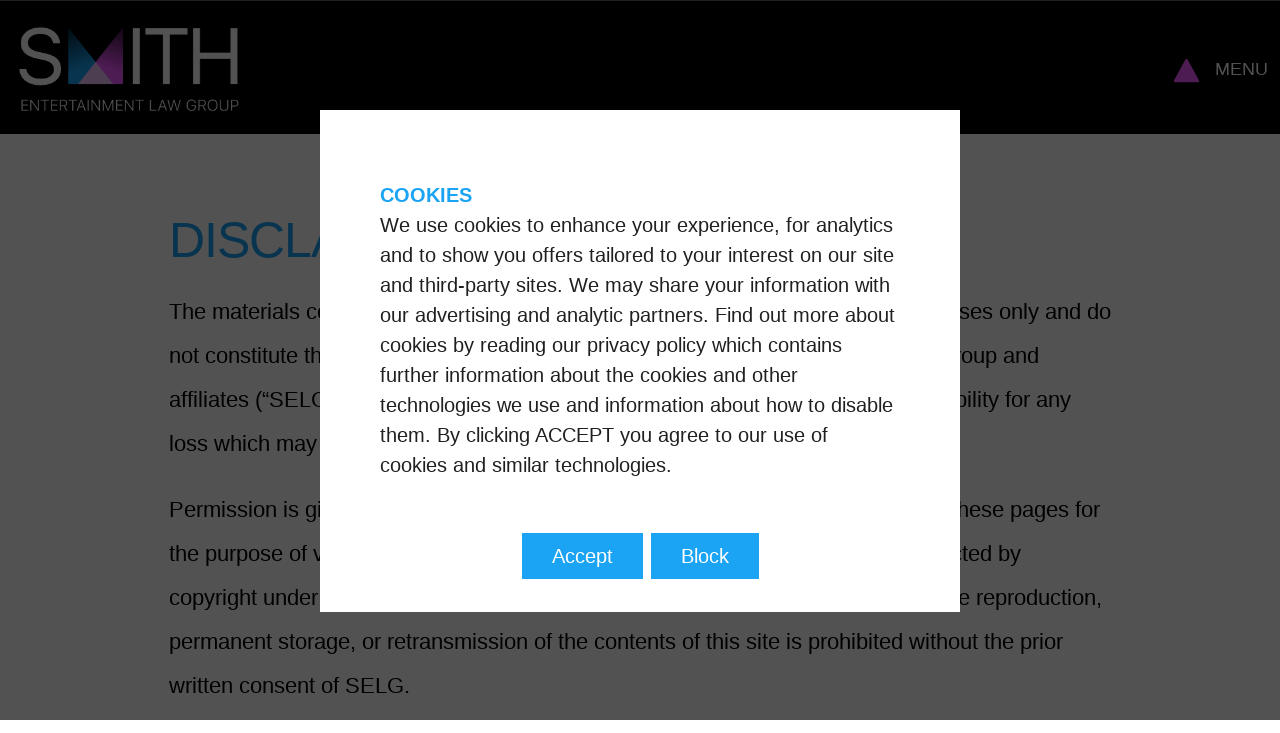

--- FILE ---
content_type: text/html; charset=UTF-8
request_url: https://selg.com/disclaimer/
body_size: 11640
content:
<!doctype html><html lang="en-US"><head><meta charset="UTF-8"><meta name="viewport" content="width=device-width, initial-scale=1, maximum-scale=2.0"><link rel="profile" href="http://gmpg.org/xfn/11"><link rel="pingback" href="https://selg.com/xmlrpc.php"><link rel='stylesheet' id='bootstrap-5-css'  href='//cdn.jsdelivr.net/npm/bootstrap@5.1.3/dist/css/bootstrap.min.css' media="print" onload="this.media='all'" /><link rel="stylesheet" href="https://cdnjs.cloudflare.com/ajax/libs/font-awesome/6.6.0/css/all.min.css"/><link rel='stylesheet' id='slick-css'  href='//cdn.jsdelivr.net/npm/slick-carousel@1.8.1/slick/slick.css' media="print" onload="this.media='all'" /><link rel='stylesheet' id='animate-css'  href='//cdnjs.cloudflare.com/ajax/libs/animate.css/4.1.1/animate.min.css' media="print" onload="this.media='all'" /><link rel='stylesheet' id='blocks-css'  href='https://selg.com/wp-content/cache/autoptimize/css/autoptimize_single_cbb9e9e9786361d47d48d3f1a9d4a1d6.css?ver=6.0.2'  media="print" onload="this.media='all'" /><meta name='robots' content='index, follow, max-image-preview:large, max-snippet:-1, max-video-preview:-1' /><title>Disclaimer - Smith Entertainment Law Group</title><link rel="canonical" href="https://selg.com/disclaimer/" /><meta property="og:locale" content="en_US" /><meta property="og:type" content="article" /><meta property="og:title" content="Disclaimer - Smith Entertainment Law Group" /><meta property="og:url" content="https://selg.com/disclaimer/" /><meta property="og:site_name" content="Smith Entertainment Law Group" /><meta property="article:publisher" content="https://www.facebook.com/Smith-Entertainment-Law-Group-LLP-107760685163212" /><meta property="article:modified_time" content="2022-08-22T09:19:22+00:00" /><meta property="og:image" content="https://selg.com/wp-content/uploads/2022/02/smith-entertainment-law-group-og.png" /><meta property="og:image:width" content="1200" /><meta property="og:image:height" content="1200" /><meta property="og:image:type" content="image/png" /><meta name="twitter:card" content="summary_large_image" /> <script type="application/ld+json" class="yoast-schema-graph">{"@context":"https://schema.org","@graph":[{"@type":"WebPage","@id":"https://selg.com/disclaimer/","url":"https://selg.com/disclaimer/","name":"Disclaimer - Smith Entertainment Law Group","isPartOf":{"@id":"https://selg.com/#website"},"datePublished":"2022-08-21T13:11:57+00:00","dateModified":"2022-08-22T09:19:22+00:00","breadcrumb":{"@id":"https://selg.com/disclaimer/#breadcrumb"},"inLanguage":"en-US","potentialAction":[{"@type":"ReadAction","target":["https://selg.com/disclaimer/"]}]},{"@type":"BreadcrumbList","@id":"https://selg.com/disclaimer/#breadcrumb","itemListElement":[{"@type":"ListItem","position":1,"name":"Home","item":"https://selg.com/"},{"@type":"ListItem","position":2,"name":"Disclaimer"}]},{"@type":"WebSite","@id":"https://selg.com/#website","url":"https://selg.com/","name":"Smith Entertainment Law Group","description":"","publisher":{"@id":"https://selg.com/#organization"},"potentialAction":[{"@type":"SearchAction","target":{"@type":"EntryPoint","urlTemplate":"https://selg.com/?s={search_term_string}"},"query-input":{"@type":"PropertyValueSpecification","valueRequired":true,"valueName":"search_term_string"}}],"inLanguage":"en-US"},{"@type":"Organization","@id":"https://selg.com/#organization","name":"Smith Entertainment Law Group","url":"https://selg.com/","logo":{"@type":"ImageObject","inLanguage":"en-US","@id":"https://selg.com/#/schema/logo/image/","url":"https://selg.com/wp-content/uploads/2022/02/smith-entertainment-law-group-og.png","contentUrl":"https://selg.com/wp-content/uploads/2022/02/smith-entertainment-law-group-og.png","width":1200,"height":1200,"caption":"Smith Entertainment Law Group"},"image":{"@id":"https://selg.com/#/schema/logo/image/"},"sameAs":["https://www.facebook.com/Smith-Entertainment-Law-Group-LLP-107760685163212","https://www.instagram.com/selg.law/","https://www.linkedin.com/company/smith-entertainment-law-group/"]}]}</script> <link rel='dns-prefetch' href='//fonts.googleapis.com' /><link href='http://fonts.googleapis.com' rel='preconnect' /><link href='//fonts.gstatic.com' crossorigin='' rel='preconnect' /><link rel="alternate" type="application/rss+xml" title="Smith Entertainment Law Group &raquo; Feed" href="https://selg.com/feed/" /><link rel="alternate" type="application/rss+xml" title="Smith Entertainment Law Group &raquo; Comments Feed" href="https://selg.com/comments/feed/" /><link rel="alternate" title="oEmbed (JSON)" type="application/json+oembed" href="https://selg.com/wp-json/oembed/1.0/embed?url=https%3A%2F%2Fselg.com%2Fdisclaimer%2F" /><link rel="alternate" title="oEmbed (XML)" type="text/xml+oembed" href="https://selg.com/wp-json/oembed/1.0/embed?url=https%3A%2F%2Fselg.com%2Fdisclaimer%2F&#038;format=xml" /><style id='wp-img-auto-sizes-contain-inline-css'>img:is([sizes=auto i],[sizes^="auto," i]){contain-intrinsic-size:3000px 1500px}</style><style id='classic-theme-styles-inline-css'>/*! This file is auto-generated */
.wp-block-button__link{color:#fff;background-color:#32373c;border-radius:9999px;box-shadow:none;text-decoration:none;padding:calc(.667em + 2px) calc(1.333em + 2px);font-size:1.125em}.wp-block-file__button{background:#32373c;color:#fff;text-decoration:none}</style><link rel='stylesheet' id='wp-components-css' href='https://selg.com/wp-includes/css/dist/components/style.min.css?ver=6.9' media='all' /><link rel='stylesheet' id='wp-preferences-css' href='https://selg.com/wp-includes/css/dist/preferences/style.min.css?ver=6.9' media='all' /><link rel='stylesheet' id='wp-block-editor-css' href='https://selg.com/wp-includes/css/dist/block-editor/style.min.css?ver=6.9' media='all' /><link rel='stylesheet' id='popup-maker-block-library-style-css' href='https://selg.com/wp-content/cache/autoptimize/css/autoptimize_single_17ebdcc2d190475b7f099d4142a2e486.css' media='all' /><link rel='stylesheet' id='wphb-1-css' href='https://selg.com/wp-content/cache/autoptimize/css/autoptimize_single_51d4fc85da7187123eaa9f56096549a7.css' media='all' /><style id='wphb-1-inline-css'>.main-navigation ul li a,.site-title a,ul.menu li a,.site-branding h1 a,button.menu-toggle,button.menu-toggle:hover,.handheld-navigation .dropdown-toggle{color:#333}button.menu-toggle,button.menu-toggle:hover{border-color:#333}.main-navigation ul li a:hover,.main-navigation ul li:hover>a,.site-title a:hover,.site-header ul.menu li.current-menu-item>a{color:#747474}table:not(.has-background) th{background-color:#f8f8f8}table:not(.has-background) tbody td{background-color:#fdfdfd}table:not(.has-background) tbody tr:nth-child(2n) td,fieldset,fieldset legend{background-color:#fbfbfb}.site-header,.secondary-navigation ul ul,.main-navigation ul.menu>li.menu-item-has-children:after,.secondary-navigation ul.menu ul,.storefront-handheld-footer-bar,.storefront-handheld-footer-bar ul li>a,.storefront-handheld-footer-bar ul li.search .site-search,button.menu-toggle,button.menu-toggle:hover{background-color:#000}p.site-description,.site-header,.storefront-handheld-footer-bar{color:#404040}button.menu-toggle:after,button.menu-toggle:before,button.menu-toggle span:before{background-color:#333}h1,h2,h3,h4,h5,h6,.wc-block-grid__product-title{color:#333}.widget h1{border-bottom-color:#333}body,.secondary-navigation a{color:#6d6d6d}.widget-area .widget a,.hentry .entry-header .posted-on a,.hentry .entry-header .post-author a,.hentry .entry-header .post-comments a,.hentry .entry-header .byline a{color:#727272}a{color:#7f54b3}a:focus,button:focus,.button.alt:focus,input:focus,textarea:focus,input[type=button]:focus,input[type=reset]:focus,input[type=submit]:focus,input[type=email]:focus,input[type=tel]:focus,input[type=url]:focus,input[type=password]:focus,input[type=search]:focus{outline-color:#7f54b3}button,input[type=button],input[type=reset],input[type=submit],.button,.widget a.button{background-color:#eee;border-color:#eee;color:#333}button:hover,input[type=button]:hover,input[type=reset]:hover,input[type=submit]:hover,.button:hover,.widget a.button:hover{background-color:#d5d5d5;border-color:#d5d5d5;color:#333}button.alt,input[type=button].alt,input[type=reset].alt,input[type=submit].alt,.button.alt,.widget-area .widget a.button.alt{background-color:#333;border-color:#333;color:#fff}button.alt:hover,input[type=button].alt:hover,input[type=reset].alt:hover,input[type=submit].alt:hover,.button.alt:hover,.widget-area .widget a.button.alt:hover{background-color:#1a1a1a;border-color:#1a1a1a;color:#fff}.pagination .page-numbers li .page-numbers.current{background-color:#e6e6e6;color:#636363}#comments .comment-list .comment-content .comment-text{background-color:#f8f8f8}.site-footer{background-color:#000;color:#fff}.site-footer a:not(.button):not(.components-button){color:#333}.site-footer .storefront-handheld-footer-bar a:not(.button):not(.components-button){color:#333}.site-footer h1,.site-footer h2,.site-footer h3,.site-footer h4,.site-footer h5,.site-footer h6,.site-footer .widget .widget-title,.site-footer .widget .widgettitle{color:#333}.page-template-template-homepage.has-post-thumbnail .type-page.has-post-thumbnail .entry-title{color:#000}.page-template-template-homepage.has-post-thumbnail .type-page.has-post-thumbnail .entry-content{color:#000}@media screen and (min-width:768px){.secondary-navigation ul.menu a:hover{color:#595959}.secondary-navigation ul.menu a{color:#404040}.main-navigation ul.menu ul.sub-menu,.main-navigation ul.nav-menu ul.children{background-color:#000}.site-header{border-bottom-color:#000}}</style><link rel='stylesheet' id='storefront-fonts-css' href='https://fonts.googleapis.com/css?family=Source+Sans+Pro%3A400%2C300%2C300italic%2C400italic%2C600%2C700%2C900&#038;subset=latin%2Clatin-ext&#038;ver=4.6.2' media='all' /><link rel='stylesheet' id='wphb-2-css' href='https://selg.com/wp-content/cache/autoptimize/css/autoptimize_single_5b5e8570c04d6d469aa362df79f5c2e9.css' media='all' /><style id='wphb-2-inline-css'>#moove_gdpr_cookie_modal,#moove_gdpr_cookie_info_bar,.gdpr_cookie_settings_shortcode_content{font-family:&#039;Nunito&#039;,sans-serif}#moove_gdpr_save_popup_settings_button{background-color:#373737;color:#fff}#moove_gdpr_save_popup_settings_button:hover{background-color:#000}#moove_gdpr_cookie_info_bar .moove-gdpr-info-bar-container .moove-gdpr-info-bar-content a.mgbutton,#moove_gdpr_cookie_info_bar .moove-gdpr-info-bar-container .moove-gdpr-info-bar-content button.mgbutton{background-color:#1ba3f4}#moove_gdpr_cookie_modal .moove-gdpr-modal-content .moove-gdpr-modal-footer-content .moove-gdpr-button-holder a.mgbutton,#moove_gdpr_cookie_modal .moove-gdpr-modal-content .moove-gdpr-modal-footer-content .moove-gdpr-button-holder button.mgbutton,.gdpr_cookie_settings_shortcode_content .gdpr-shr-button.button-green{background-color:#1ba3f4;border-color:#1ba3f4}#moove_gdpr_cookie_modal .moove-gdpr-modal-content .moove-gdpr-modal-footer-content .moove-gdpr-button-holder a.mgbutton:hover,#moove_gdpr_cookie_modal .moove-gdpr-modal-content .moove-gdpr-modal-footer-content .moove-gdpr-button-holder button.mgbutton:hover,.gdpr_cookie_settings_shortcode_content .gdpr-shr-button.button-green:hover{background-color:#fff;color:#1ba3f4}#moove_gdpr_cookie_modal .moove-gdpr-modal-content .moove-gdpr-modal-close i,#moove_gdpr_cookie_modal .moove-gdpr-modal-content .moove-gdpr-modal-close span.gdpr-icon{background-color:#1ba3f4;border:1px solid #1ba3f4}#moove_gdpr_cookie_info_bar span.moove-gdpr-infobar-allow-all.focus-g,#moove_gdpr_cookie_info_bar span.moove-gdpr-infobar-allow-all:focus,#moove_gdpr_cookie_info_bar button.moove-gdpr-infobar-allow-all.focus-g,#moove_gdpr_cookie_info_bar button.moove-gdpr-infobar-allow-all:focus,#moove_gdpr_cookie_info_bar span.moove-gdpr-infobar-reject-btn.focus-g,#moove_gdpr_cookie_info_bar span.moove-gdpr-infobar-reject-btn:focus,#moove_gdpr_cookie_info_bar button.moove-gdpr-infobar-reject-btn.focus-g,#moove_gdpr_cookie_info_bar button.moove-gdpr-infobar-reject-btn:focus,#moove_gdpr_cookie_info_bar span.change-settings-button.focus-g,#moove_gdpr_cookie_info_bar span.change-settings-button:focus,#moove_gdpr_cookie_info_bar button.change-settings-button.focus-g,#moove_gdpr_cookie_info_bar button.change-settings-button:focus{-webkit-box-shadow:0 0 1px 3px #1ba3f4;-moz-box-shadow:0 0 1px 3px #1ba3f4;box-shadow:0 0 1px 3px #1ba3f4}#moove_gdpr_cookie_modal .moove-gdpr-modal-content .moove-gdpr-modal-close i:hover,#moove_gdpr_cookie_modal .moove-gdpr-modal-content .moove-gdpr-modal-close span.gdpr-icon:hover,#moove_gdpr_cookie_info_bar span[data-href]>u.change-settings-button{color:#1ba3f4}#moove_gdpr_cookie_modal .moove-gdpr-modal-content .moove-gdpr-modal-left-content #moove-gdpr-menu li.menu-item-selected a span.gdpr-icon,#moove_gdpr_cookie_modal .moove-gdpr-modal-content .moove-gdpr-modal-left-content #moove-gdpr-menu li.menu-item-selected button span.gdpr-icon{color:inherit}#moove_gdpr_cookie_modal .moove-gdpr-modal-content .moove-gdpr-modal-left-content #moove-gdpr-menu li a span.gdpr-icon,#moove_gdpr_cookie_modal .moove-gdpr-modal-content .moove-gdpr-modal-left-content #moove-gdpr-menu li button span.gdpr-icon{color:inherit}#moove_gdpr_cookie_modal .gdpr-acc-link{line-height:0;font-size:0;color:transparent;position:absolute}#moove_gdpr_cookie_modal .moove-gdpr-modal-content .moove-gdpr-modal-close:hover i,#moove_gdpr_cookie_modal .moove-gdpr-modal-content .moove-gdpr-modal-left-content #moove-gdpr-menu li a,#moove_gdpr_cookie_modal .moove-gdpr-modal-content .moove-gdpr-modal-left-content #moove-gdpr-menu li button,#moove_gdpr_cookie_modal .moove-gdpr-modal-content .moove-gdpr-modal-left-content #moove-gdpr-menu li button i,#moove_gdpr_cookie_modal .moove-gdpr-modal-content .moove-gdpr-modal-left-content #moove-gdpr-menu li a i,#moove_gdpr_cookie_modal .moove-gdpr-modal-content .moove-gdpr-tab-main .moove-gdpr-tab-main-content a:hover,#moove_gdpr_cookie_info_bar.moove-gdpr-dark-scheme .moove-gdpr-info-bar-container .moove-gdpr-info-bar-content a.mgbutton:hover,#moove_gdpr_cookie_info_bar.moove-gdpr-dark-scheme .moove-gdpr-info-bar-container .moove-gdpr-info-bar-content button.mgbutton:hover,#moove_gdpr_cookie_info_bar.moove-gdpr-dark-scheme .moove-gdpr-info-bar-container .moove-gdpr-info-bar-content a:hover,#moove_gdpr_cookie_info_bar.moove-gdpr-dark-scheme .moove-gdpr-info-bar-container .moove-gdpr-info-bar-content button:hover,#moove_gdpr_cookie_info_bar.moove-gdpr-dark-scheme .moove-gdpr-info-bar-container .moove-gdpr-info-bar-content span.change-settings-button:hover,#moove_gdpr_cookie_info_bar.moove-gdpr-dark-scheme .moove-gdpr-info-bar-container .moove-gdpr-info-bar-content button.change-settings-button:hover,#moove_gdpr_cookie_info_bar.moove-gdpr-dark-scheme .moove-gdpr-info-bar-container .moove-gdpr-info-bar-content u.change-settings-button:hover,#moove_gdpr_cookie_info_bar span[data-href]>u.change-settings-button,#moove_gdpr_cookie_info_bar.moove-gdpr-dark-scheme .moove-gdpr-info-bar-container .moove-gdpr-info-bar-content a.mgbutton.focus-g,#moove_gdpr_cookie_info_bar.moove-gdpr-dark-scheme .moove-gdpr-info-bar-container .moove-gdpr-info-bar-content button.mgbutton.focus-g,#moove_gdpr_cookie_info_bar.moove-gdpr-dark-scheme .moove-gdpr-info-bar-container .moove-gdpr-info-bar-content a.focus-g,#moove_gdpr_cookie_info_bar.moove-gdpr-dark-scheme .moove-gdpr-info-bar-container .moove-gdpr-info-bar-content button.focus-g,#moove_gdpr_cookie_info_bar.moove-gdpr-dark-scheme .moove-gdpr-info-bar-container .moove-gdpr-info-bar-content a.mgbutton:focus,#moove_gdpr_cookie_info_bar.moove-gdpr-dark-scheme .moove-gdpr-info-bar-container .moove-gdpr-info-bar-content button.mgbutton:focus,#moove_gdpr_cookie_info_bar.moove-gdpr-dark-scheme .moove-gdpr-info-bar-container .moove-gdpr-info-bar-content a:focus,#moove_gdpr_cookie_info_bar.moove-gdpr-dark-scheme .moove-gdpr-info-bar-container .moove-gdpr-info-bar-content button:focus,#moove_gdpr_cookie_info_bar.moove-gdpr-dark-scheme .moove-gdpr-info-bar-container .moove-gdpr-info-bar-content span.change-settings-button.focus-g,span.change-settings-button:focus,button.change-settings-button.focus-g,button.change-settings-button:focus,#moove_gdpr_cookie_info_bar.moove-gdpr-dark-scheme .moove-gdpr-info-bar-container .moove-gdpr-info-bar-content u.change-settings-button.focus-g,#moove_gdpr_cookie_info_bar.moove-gdpr-dark-scheme .moove-gdpr-info-bar-container .moove-gdpr-info-bar-content u.change-settings-button:focus{color:#1ba3f4}#moove_gdpr_cookie_modal .moove-gdpr-branding.focus-g span,#moove_gdpr_cookie_modal .moove-gdpr-modal-content .moove-gdpr-tab-main a.focus-g,#moove_gdpr_cookie_modal .moove-gdpr-modal-content .moove-gdpr-tab-main .gdpr-cd-details-toggle.focus-g{color:#1ba3f4}#moove_gdpr_cookie_modal.gdpr_lightbox-hide{display:none}#moove_gdpr_cookie_info_bar .moove-gdpr-info-bar-container .moove-gdpr-info-bar-content a.mgbutton,#moove_gdpr_cookie_info_bar .moove-gdpr-info-bar-container .moove-gdpr-info-bar-content button.mgbutton,#moove_gdpr_cookie_modal .moove-gdpr-modal-content .moove-gdpr-modal-footer-content .moove-gdpr-button-holder a.mgbutton,#moove_gdpr_cookie_modal .moove-gdpr-modal-content .moove-gdpr-modal-footer-content .moove-gdpr-button-holder button.mgbutton,.gdpr-shr-button,#moove_gdpr_cookie_info_bar .moove-gdpr-infobar-close-btn{border-radius:0}</style> <script defer src="https://selg.com/wp-content/cache/autoptimize/js/autoptimize_single_4f37101ff3ee8f069d1ca3852ffbbf18.js" id="wphb-3-js"></script> <link rel="https://api.w.org/" href="https://selg.com/wp-json/" /><link rel="alternate" title="JSON" type="application/json" href="https://selg.com/wp-json/wp/v2/pages/242" /><link rel="EditURI" type="application/rsd+xml" title="RSD" href="https://selg.com/xmlrpc.php?rsd" /><link rel='shortlink' href='https://selg.com/?p=242' /><link rel="icon" href="https://selg.com/wp-content/uploads/2022/02/cropped-smith-entertainment-law-group-favicon-32x32.png" sizes="32x32" /><link rel="icon" href="https://selg.com/wp-content/uploads/2022/02/cropped-smith-entertainment-law-group-favicon-192x192.png" sizes="192x192" /><link rel="apple-touch-icon" href="https://selg.com/wp-content/uploads/2022/02/cropped-smith-entertainment-law-group-favicon-180x180.png" /><meta name="msapplication-TileImage" content="https://selg.com/wp-content/uploads/2022/02/cropped-smith-entertainment-law-group-favicon-270x270.png" /><style id="wp-custom-css">@media (max-width:400px){.main-navigation.toggled .menu{flex-wrap:wrap;column-gap:3px;padding-left:0}.main-navigation ul li a,.main-navigation ul.menu>li>a,.main-navigation ul.nav-menu>li>a{line-height:1.5;font-size:14px}}</style><link rel='stylesheet' id='custom-style-css'  href='https://selg.com/wp-content/cache/autoptimize/css/autoptimize_single_7aebbea76a0d85956309071ab56b0ef5.css?ver=6.0.2' media="print" onload="this.media='all'" /><style id='wp-block-heading-inline-css'>h1:where(.wp-block-heading).has-background,h2:where(.wp-block-heading).has-background,h3:where(.wp-block-heading).has-background,h4:where(.wp-block-heading).has-background,h5:where(.wp-block-heading).has-background,h6:where(.wp-block-heading).has-background{padding:1.25em 2.375em}h1.has-text-align-left[style*=writing-mode]:where([style*=vertical-lr]),h1.has-text-align-right[style*=writing-mode]:where([style*=vertical-rl]),h2.has-text-align-left[style*=writing-mode]:where([style*=vertical-lr]),h2.has-text-align-right[style*=writing-mode]:where([style*=vertical-rl]),h3.has-text-align-left[style*=writing-mode]:where([style*=vertical-lr]),h3.has-text-align-right[style*=writing-mode]:where([style*=vertical-rl]),h4.has-text-align-left[style*=writing-mode]:where([style*=vertical-lr]),h4.has-text-align-right[style*=writing-mode]:where([style*=vertical-rl]),h5.has-text-align-left[style*=writing-mode]:where([style*=vertical-lr]),h5.has-text-align-right[style*=writing-mode]:where([style*=vertical-rl]),h6.has-text-align-left[style*=writing-mode]:where([style*=vertical-lr]),h6.has-text-align-right[style*=writing-mode]:where([style*=vertical-rl]){rotate:180deg}</style><style id='global-styles-inline-css'>:root{--wp--preset--aspect-ratio--square:1;--wp--preset--aspect-ratio--4-3:4/3;--wp--preset--aspect-ratio--3-4:3/4;--wp--preset--aspect-ratio--3-2:3/2;--wp--preset--aspect-ratio--2-3:2/3;--wp--preset--aspect-ratio--16-9:16/9;--wp--preset--aspect-ratio--9-16:9/16;--wp--preset--color--black:#000;--wp--preset--color--cyan-bluish-gray:#abb8c3;--wp--preset--color--white:#fff;--wp--preset--color--pale-pink:#f78da7;--wp--preset--color--vivid-red:#cf2e2e;--wp--preset--color--luminous-vivid-orange:#ff6900;--wp--preset--color--luminous-vivid-amber:#fcb900;--wp--preset--color--light-green-cyan:#7bdcb5;--wp--preset--color--vivid-green-cyan:#00d084;--wp--preset--color--pale-cyan-blue:#8ed1fc;--wp--preset--color--vivid-cyan-blue:#0693e3;--wp--preset--color--vivid-purple:#9b51e0;--wp--preset--gradient--vivid-cyan-blue-to-vivid-purple:linear-gradient(135deg,#0693e3 0%,#9b51e0 100%);--wp--preset--gradient--light-green-cyan-to-vivid-green-cyan:linear-gradient(135deg,#7adcb4 0%,#00d082 100%);--wp--preset--gradient--luminous-vivid-amber-to-luminous-vivid-orange:linear-gradient(135deg,#fcb900 0%,#ff6900 100%);--wp--preset--gradient--luminous-vivid-orange-to-vivid-red:linear-gradient(135deg,#ff6900 0%,#cf2e2e 100%);--wp--preset--gradient--very-light-gray-to-cyan-bluish-gray:linear-gradient(135deg,#eee 0%,#a9b8c3 100%);--wp--preset--gradient--cool-to-warm-spectrum:linear-gradient(135deg,#4aeadc 0%,#9778d1 20%,#cf2aba 40%,#ee2c82 60%,#fb6962 80%,#fef84c 100%);--wp--preset--gradient--blush-light-purple:linear-gradient(135deg,#ffceec 0%,#9896f0 100%);--wp--preset--gradient--blush-bordeaux:linear-gradient(135deg,#fecda5 0%,#fe2d2d 50%,#6b003e 100%);--wp--preset--gradient--luminous-dusk:linear-gradient(135deg,#ffcb70 0%,#c751c0 50%,#4158d0 100%);--wp--preset--gradient--pale-ocean:linear-gradient(135deg,#fff5cb 0%,#b6e3d4 50%,#33a7b5 100%);--wp--preset--gradient--electric-grass:linear-gradient(135deg,#caf880 0%,#71ce7e 100%);--wp--preset--gradient--midnight:linear-gradient(135deg,#020381 0%,#2874fc 100%);--wp--preset--font-size--small:14px;--wp--preset--font-size--medium:23px;--wp--preset--font-size--large:26px;--wp--preset--font-size--x-large:42px;--wp--preset--font-size--normal:16px;--wp--preset--font-size--huge:37px;--wp--preset--spacing--20:.44rem;--wp--preset--spacing--30:.67rem;--wp--preset--spacing--40:1rem;--wp--preset--spacing--50:1.5rem;--wp--preset--spacing--60:2.25rem;--wp--preset--spacing--70:3.38rem;--wp--preset--spacing--80:5.06rem;--wp--preset--shadow--natural:6px 6px 9px rgba(0,0,0,.2);--wp--preset--shadow--deep:12px 12px 50px rgba(0,0,0,.4);--wp--preset--shadow--sharp:6px 6px 0px rgba(0,0,0,.2);--wp--preset--shadow--outlined:6px 6px 0px -3px #fff,6px 6px #000;--wp--preset--shadow--crisp:6px 6px 0px #000}:root :where(.is-layout-flow)>:first-child{margin-block-start:0}:root :where(.is-layout-flow)>:last-child{margin-block-end:0}:root :where(.is-layout-flow)>*{margin-block-start:24px;margin-block-end:0}:root :where(.is-layout-constrained)>:first-child{margin-block-start:0}:root :where(.is-layout-constrained)>:last-child{margin-block-end:0}:root :where(.is-layout-constrained)>*{margin-block-start:24px;margin-block-end:0}:root :where(.is-layout-flex){gap:24px}:root :where(.is-layout-grid){gap:24px}body .is-layout-flex{display:flex}.is-layout-flex{flex-wrap:wrap;align-items:center}.is-layout-flex>:is(*,div){margin:0}body .is-layout-grid{display:grid}.is-layout-grid>:is(*,div){margin:0}.has-black-color{color:var(--wp--preset--color--black) !important}.has-cyan-bluish-gray-color{color:var(--wp--preset--color--cyan-bluish-gray) !important}.has-white-color{color:var(--wp--preset--color--white) !important}.has-pale-pink-color{color:var(--wp--preset--color--pale-pink) !important}.has-vivid-red-color{color:var(--wp--preset--color--vivid-red) !important}.has-luminous-vivid-orange-color{color:var(--wp--preset--color--luminous-vivid-orange) !important}.has-luminous-vivid-amber-color{color:var(--wp--preset--color--luminous-vivid-amber) !important}.has-light-green-cyan-color{color:var(--wp--preset--color--light-green-cyan) !important}.has-vivid-green-cyan-color{color:var(--wp--preset--color--vivid-green-cyan) !important}.has-pale-cyan-blue-color{color:var(--wp--preset--color--pale-cyan-blue) !important}.has-vivid-cyan-blue-color{color:var(--wp--preset--color--vivid-cyan-blue) !important}.has-vivid-purple-color{color:var(--wp--preset--color--vivid-purple) !important}.has-black-background-color{background-color:var(--wp--preset--color--black) !important}.has-cyan-bluish-gray-background-color{background-color:var(--wp--preset--color--cyan-bluish-gray) !important}.has-white-background-color{background-color:var(--wp--preset--color--white) !important}.has-pale-pink-background-color{background-color:var(--wp--preset--color--pale-pink) !important}.has-vivid-red-background-color{background-color:var(--wp--preset--color--vivid-red) !important}.has-luminous-vivid-orange-background-color{background-color:var(--wp--preset--color--luminous-vivid-orange) !important}.has-luminous-vivid-amber-background-color{background-color:var(--wp--preset--color--luminous-vivid-amber) !important}.has-light-green-cyan-background-color{background-color:var(--wp--preset--color--light-green-cyan) !important}.has-vivid-green-cyan-background-color{background-color:var(--wp--preset--color--vivid-green-cyan) !important}.has-pale-cyan-blue-background-color{background-color:var(--wp--preset--color--pale-cyan-blue) !important}.has-vivid-cyan-blue-background-color{background-color:var(--wp--preset--color--vivid-cyan-blue) !important}.has-vivid-purple-background-color{background-color:var(--wp--preset--color--vivid-purple) !important}.has-black-border-color{border-color:var(--wp--preset--color--black) !important}.has-cyan-bluish-gray-border-color{border-color:var(--wp--preset--color--cyan-bluish-gray) !important}.has-white-border-color{border-color:var(--wp--preset--color--white) !important}.has-pale-pink-border-color{border-color:var(--wp--preset--color--pale-pink) !important}.has-vivid-red-border-color{border-color:var(--wp--preset--color--vivid-red) !important}.has-luminous-vivid-orange-border-color{border-color:var(--wp--preset--color--luminous-vivid-orange) !important}.has-luminous-vivid-amber-border-color{border-color:var(--wp--preset--color--luminous-vivid-amber) !important}.has-light-green-cyan-border-color{border-color:var(--wp--preset--color--light-green-cyan) !important}.has-vivid-green-cyan-border-color{border-color:var(--wp--preset--color--vivid-green-cyan) !important}.has-pale-cyan-blue-border-color{border-color:var(--wp--preset--color--pale-cyan-blue) !important}.has-vivid-cyan-blue-border-color{border-color:var(--wp--preset--color--vivid-cyan-blue) !important}.has-vivid-purple-border-color{border-color:var(--wp--preset--color--vivid-purple) !important}.has-vivid-cyan-blue-to-vivid-purple-gradient-background{background:var(--wp--preset--gradient--vivid-cyan-blue-to-vivid-purple) !important}.has-light-green-cyan-to-vivid-green-cyan-gradient-background{background:var(--wp--preset--gradient--light-green-cyan-to-vivid-green-cyan) !important}.has-luminous-vivid-amber-to-luminous-vivid-orange-gradient-background{background:var(--wp--preset--gradient--luminous-vivid-amber-to-luminous-vivid-orange) !important}.has-luminous-vivid-orange-to-vivid-red-gradient-background{background:var(--wp--preset--gradient--luminous-vivid-orange-to-vivid-red) !important}.has-very-light-gray-to-cyan-bluish-gray-gradient-background{background:var(--wp--preset--gradient--very-light-gray-to-cyan-bluish-gray) !important}.has-cool-to-warm-spectrum-gradient-background{background:var(--wp--preset--gradient--cool-to-warm-spectrum) !important}.has-blush-light-purple-gradient-background{background:var(--wp--preset--gradient--blush-light-purple) !important}.has-blush-bordeaux-gradient-background{background:var(--wp--preset--gradient--blush-bordeaux) !important}.has-luminous-dusk-gradient-background{background:var(--wp--preset--gradient--luminous-dusk) !important}.has-pale-ocean-gradient-background{background:var(--wp--preset--gradient--pale-ocean) !important}.has-electric-grass-gradient-background{background:var(--wp--preset--gradient--electric-grass) !important}.has-midnight-gradient-background{background:var(--wp--preset--gradient--midnight) !important}.has-small-font-size{font-size:var(--wp--preset--font-size--small) !important}.has-medium-font-size{font-size:var(--wp--preset--font-size--medium) !important}.has-large-font-size{font-size:var(--wp--preset--font-size--large) !important}.has-x-large-font-size{font-size:var(--wp--preset--font-size--x-large) !important}</style></head><body class="wp-singular page-template-default page page-id-242 wp-custom-logo wp-embed-responsive wp-theme-storefront wp-child-theme-selg-custom no-wc-breadcrumb storefront-full-width-content storefront-align-wide right-sidebar"><div id="page" class="hfeed site"  ><header id="masthead" class="site-header" role="banner" style=""><div class="container"><div class="row"> <a class="skip-link screen-reader-text" href="#site-navigation">Skip to navigation</a> <a class="skip-link screen-reader-text" href="#content">Skip to content</a><div class="site-branding"> <a href="https://selg.com/" class="custom-logo-link" rel="home"><img width="2994" height="1486" src="https://selg.com/wp-content/uploads/2022/09/selg-smith-entertainment-law_SELG-COLOR-GRADIENTS-FOR-BLACK-LARGE.png" class="custom-logo" alt="Smith Entertainment Law Group" decoding="async" fetchpriority="high" srcset="https://selg.com/wp-content/uploads/2022/09/selg-smith-entertainment-law_SELG-COLOR-GRADIENTS-FOR-BLACK-LARGE.png 2994w, https://selg.com/wp-content/uploads/2022/09/selg-smith-entertainment-law_SELG-COLOR-GRADIENTS-FOR-BLACK-LARGE-300x149.png 300w, https://selg.com/wp-content/uploads/2022/09/selg-smith-entertainment-law_SELG-COLOR-GRADIENTS-FOR-BLACK-LARGE-1024x508.png 1024w, https://selg.com/wp-content/uploads/2022/09/selg-smith-entertainment-law_SELG-COLOR-GRADIENTS-FOR-BLACK-LARGE-768x381.png 768w, https://selg.com/wp-content/uploads/2022/09/selg-smith-entertainment-law_SELG-COLOR-GRADIENTS-FOR-BLACK-LARGE-1536x762.png 1536w, https://selg.com/wp-content/uploads/2022/09/selg-smith-entertainment-law_SELG-COLOR-GRADIENTS-FOR-BLACK-LARGE-2048x1016.png 2048w" sizes="(max-width: 2994px) 100vw, 2994px" /></a></div><nav id="site-navigation" class="main-navigation" role="navigation" aria-label="Primary Navigation"> <button id="site-navigation-menu-toggle" class="menu-toggle" aria-controls="site-navigation" aria-expanded="false"><span>Menu</span></button><div class="menu"><ul><li ><a href="https://selg.com/">Home</a></li><li class="page_item page-item-247"><a href="https://selg.com/about/">About Us</a></li><li class="page_item page-item-243"><a href="https://selg.com/accessibility/">Accessibility</a></li><li class="page_item page-item-250"><a href="https://selg.com/contact/">Contact</a></li><li class="page_item page-item-242 current_page_item"><a href="https://selg.com/disclaimer/" aria-current="page">Disclaimer</a></li><li class="page_item page-item-248"><a href="https://selg.com/the-team/">Meet the team</a></li><li class="page_item page-item-249"><a href="https://selg.com/press/">Press</a></li><li class="page_item page-item-3"><a href="https://selg.com/privacy-policy/">Privacy Policy</a></li><li class="page_item page-item-8"><a href="https://selg.com/smith-entertainment-law-group-adds-henry-w-root/">Smith Entertainment Law Group continues rapid growth with the addition of entertainment attorney Henry W. Root and team</a></li><li class="page_item page-item-394"><a href="https://selg.com/terms-of-use/">Terms of Use</a></li></ul></div><div class="handheld-navigation"><ul id="menu-main-menu" class="menu"><li id="menu-item-254" class="menu-item menu-item-type-post_type menu-item-object-page menu-item-254"><a href="https://selg.com/about/">About Us</a></li><li id="menu-item-1368" class="menu-item menu-item-type-post_type menu-item-object-page menu-item-1368"><a href="https://selg.com/the-team/">the team</a></li><li id="menu-item-252" class="menu-item menu-item-type-post_type menu-item-object-page menu-item-252"><a href="https://selg.com/press/">Press</a></li><li id="menu-item-251" class="menu-item menu-item-type-post_type menu-item-object-page menu-item-251"><a href="https://selg.com/contact/">Contact</a></li><li id="menu-item-255" class="searchModal menu-item menu-item-type-custom menu-item-object-custom menu-item-255"><a href="#"><i class="fa fa-search"></i></a></li></ul></div></nav></div></div></header><div id="content" class="site-content" tabindex="-1"><div id="primary" class="content-area content-full"><main id="main" class="site-main" role="main"><div class="container"><div class="row"><article id="post-242" class="post-242 page type-page status-publish hentry"><div class="entry-content"></div></article></div></div></main><div class="page-section clearfix" id="section-1"><div  class="custom-section custom-section-1" style="background-color: #ffffff"><div class="bg_block bg_position_left bg_repeat_repeat bg_size_full " ><div class=" content-block content-block-1 text_full_no" style=""><div class="container"><div class="col-full-wrapper clearfix row"><div class=" uppercase content-block-col content-block-col-1 col-sm-12" style=" "><div class="clearfix block-item block-item-1"><div class="wow animate__animated "><div class="colored_headings clearfix"><h1 style=" "> <span  style="color: #1ba3f4">Disclaimer</span></h1></div></div></div></div><div class="  content-block-col content-block-col-2 col-sm-12" style=" "><div class="clearfix block-item block-item-1"><div class="wow animate__animated animate__fadeIn"><div class="general_content clearfix"><p>The materials contained on this website are provided for general information purposes only and do not constitute the legal or other professional advice of Smith Entertainment Law Group and affiliates (“SELG”). Neither SELG nor any other SELG entity accepts any responsibility for any loss which may arise from reliance on information contained on this site.</p><p>Permission is given for the downloading and temporary storage of one or more of these pages for the purpose of viewing on a personal computer. The contents of this site are protected by copyright under international conventions and, apart from the permission stated, the reproduction, permanent storage, or retransmission of the contents of this site is prohibited without the prior written consent of SELG.</p><p>Our operation of this site is not intended to create and will not create an attorney-client relationship between you and SELG. The formation of an attorney-client relationship requires a consideration of multiple factors including possible conflicts of interest. Please do not convey to us any information you regard as confidential until a formal attorney-client relationship has been established.</p></div></div></div></div></div></div></div></div></div></div></div></div><footer id="colophon" class="site-footer" role="contentinfo"><div class="container"><div class="row"><div class="footer-widgets row-1 col-3 fix"><div class="block footer-widget-1"><div id="block-7" class="widget widget_block"><span class="gamma widget-title">Contact</span><div class="wp-widget-group__inner-blocks"><h3 class="has-text-color wp-block-heading" style="color:#1ba3f4;font-size:24px">New York</h3><p>494 Eighth Avenue <span class="iconTriangle"></span> 6th Floor <span class="iconTriangle"></span> <span>New York, NY 10001</span> <br>T: 212 380 2900 <span class="iconTriangle"></span> E: <a href="/cdn-cgi/l/email-protection" class="__cf_email__" data-cfemail="0a63646c654a796f666d24696567">[email&#160;protected]</a></p></div></div></div><div class="block footer-widget-2"><div id="block-12" class="widget widget_block"><div class="wp-widget-group__inner-blocks"><h3 class="wp-block-heading has-text-color" style="color:#1ba3f4;font-size:24px">Los Angeles</h3><p>12400 Wilshire Boulevard <span class="iconTriangle"></span> Suite 1100 <span class="iconTriangle"></span> <span>Los Angeles, CA 90025</span> <br>T: 323 507 3200 <span class="iconTriangle"></span> E: <a href="/cdn-cgi/l/email-protection" class="__cf_email__" data-cfemail="c1a8afa7ae81b2a4ada6efa2aeac">[email&#160;protected]</a></p></div></div></div><div class="block footer-widget-3"><div id="block-11" class="widget widget_block"><span class="gamma widget-title">Connect</span><div class="wp-widget-group__inner-blocks"><div id="social_links"><ul><li><a class="ease" href="https://www.linkedin.com/company/smith-entertainment-law-group/" title="LinkedIn" target="_blank"><i class="fab fa-linkedin"></i></a></li><li><a class="ease" href="https://www.instagram.com/selg.law/" title="Instagram" target="_blank"><i class="fab fa-instagram"></i></a></li><li><a class="ease" href="https://www.facebook.com/Smith-Entertainment-Law-Group-LLP-107760685163212" title="Facebook" target="_blank"><i class="fab fa-facebook-square"></i></a></li></ul></div></div></div></div></div><div class="site-info clearfix"><div class="row"><div class="copyright col-sm-5"> © 2026 Smith Entertainment Law Group, LLP. All rights reserved. The contents of this website may contain attorney advertising under the New York Rules of Professional Conduct and the laws of various states. Prior results do not guarantee a similar outcome.</div><div class="col-sm-7 footer-menu"><div class="menu-footer-menu-container"><ul id="menu-footer-menu" class="menu"><li id="menu-item-244" class="menu-item menu-item-type-post_type menu-item-object-page menu-item-privacy-policy menu-item-244"><a rel="privacy-policy" href="https://selg.com/privacy-policy/">Privacy Policy</a></li><li id="menu-item-246" class="menu-item menu-item-type-post_type menu-item-object-page current-menu-item page_item page-item-242 current_page_item menu-item-246"><a href="https://selg.com/disclaimer/" aria-current="page">Disclaimer</a></li><li id="menu-item-245" class="menu-item menu-item-type-post_type menu-item-object-page menu-item-245"><a href="https://selg.com/accessibility/">Accessibility</a></li><li id="menu-item-395" class="menu-item menu-item-type-post_type menu-item-object-page menu-item-395"><a href="https://selg.com/terms-of-use/">Terms of Use</a></li></ul></div></div></div></div></div></div></footer></div><div class="modal fade" id="searchModal" tabindex="-1" role="dialog" aria-labelledby="seachModalLabel" aria-hidden="true"><div class="modal-dialog" role="document"><div class="modal-content"> <button type="button" class="close" data-bs-dismiss="modal" aria-label="Close"><span aria-hidden="true">&times;</span></button><div class="modal-body"><form role="search" method="get" class="search-form clearfix" action="https://selg.com"> <input type="search" class="search-field" placeholder="Search …" value="" name="s" title="Search for:"> <input type="submit" class="search-submit" value="Search"></form></div></div></div></div><div class="modal fade video_modal" id="videoModal" tabindex="-1" aria-labelledby="videoModalLabel" aria-hidden="true"><div class="modal-dialog"><div class="modal-content"><div class="modal-header"> <button type="button" class="close" data-bs-dismiss="modal" aria-label="Close"><span aria-hidden="true">&times;</span></button></div><div class="modal-body"><div class="embed-responsive embed-responsive-16by9"> <iframe class="embed-responsive-item" src="" id="video"  allowscriptaccess="always" allow="autoplay"></iframe></div></div></div></div></div> <script data-cfasync="false" src="/cdn-cgi/scripts/5c5dd728/cloudflare-static/email-decode.min.js"></script><script defer src='https://kit.fontawesome.com/4b0986e6bc.js?ver=20120525' id='fontawesome-js'></script> <script defer src='//cdn.jsdelivr.net/npm/bootstrap@5.1.3/dist/js/bootstrap.bundle.min.js?ver=20120525' id='bootstrap-js'></script> <script defer src='//cdn.jsdelivr.net/npm/slick-carousel@1.8.1/slick/slick.min.js?ver=20120525' id='slick-js'></script> <script defer src='https://selg.com/wp-content/cache/autoptimize/js/autoptimize_single_411837117df2811988bf280bbd5c93e0.js?ver=20120525' id='function-js'></script> <script defer src='https://selg.com/wp-content/themes/selg-custom/assets/js/wow.min.js?ver=20120525' id='wow-js'></script> <script type="speculationrules">{"prefetch":[{"source":"document","where":{"and":[{"href_matches":"/*"},{"not":{"href_matches":["/wp-*.php","/wp-admin/*","/wp-content/uploads/*","/wp-content/*","/wp-content/plugins/*","/wp-content/themes/selg-custom/*","/wp-content/themes/storefront/*","/*\\?(.+)"]}},{"not":{"selector_matches":"a[rel~=\"nofollow\"]"}},{"not":{"selector_matches":".no-prefetch, .no-prefetch a"}}]},"eagerness":"conservative"}]}</script> <script defer src="[data-uri]"></script> <aside id="moove_gdpr_cookie_info_bar" class="moove-gdpr-info-bar-hidden moove-gdpr-align-center moove-gdpr-light-scheme gdpr_infobar_postion_bottom" aria-label="GDPR Cookie Banner" style="display: none;"><div class="moove-gdpr-info-bar-container"><div class="moove-gdpr-info-bar-content"><div class="moove-gdpr-cookie-notice"><p><strong>COOKIES</strong><br /> We use cookies to enhance your experience, for analytics and to show you offers tailored to your interest on our site and third-party sites. We may share your information with our advertising and analytic partners. Find out more about cookies by reading our privacy policy which contains further information about the cookies and other technologies we use and information about how to disable them. By clicking ACCEPT you agree to our use of cookies and similar technologies.</p></div><div class="moove-gdpr-button-holder"> <button class="mgbutton moove-gdpr-infobar-allow-all gdpr-fbo-0" aria-label="Accept" >Accept</button> <button class="mgbutton moove-gdpr-infobar-reject-btn gdpr-fbo-1 "  aria-label="Block">Block</button></div></div></div></aside> <noscript><style>.lazyload{display:none}</style></noscript><script data-noptimize="1">window.lazySizesConfig=window.lazySizesConfig||{};window.lazySizesConfig.loadMode=1;</script><script defer data-noptimize="1" src='https://selg.com/wp-content/plugins/autoptimize/classes/external/js/lazysizes.min.js?ao_version=3.1.14'></script><script defer id="storefront-navigation-js-extra" src="[data-uri]"></script> <script defer src="https://selg.com/wp-content/themes/storefront/assets/js/navigation.min.js?ver=4.6.2" id="storefront-navigation-js"></script> <script defer id="moove_gdpr_frontend-js-extra" src="[data-uri]"></script> <script defer src="https://selg.com/wp-content/cache/autoptimize/js/autoptimize_single_9cea6d8dbc7c7bca023040f9db7ab1d3.js" id="moove_gdpr_frontend-js"></script> <script defer id="moove_gdpr_frontend-js-after" src="[data-uri]"></script>  <dialog id="moove_gdpr_cookie_modal" class="gdpr_lightbox-hide" aria-modal="true" aria-label="GDPR Settings Screen"><div class="moove-gdpr-modal-content moove-clearfix logo-position-left moove_gdpr_modal_theme_v1"><div class="moove-gdpr-modal-left-content"><div class="moove-gdpr-company-logo-holder"> <noscript><img src="https://selg.com/wp-content/plugins/gdpr-cookie-compliance/dist/images/gdpr-logo.png" alt="Smith Entertainment Law Group"   width="350"  height="233"  class="img-responsive" /></noscript><img src='data:image/svg+xml,%3Csvg%20xmlns=%22http://www.w3.org/2000/svg%22%20viewBox=%220%200%20350%20233%22%3E%3C/svg%3E' data-src="https://selg.com/wp-content/plugins/gdpr-cookie-compliance/dist/images/gdpr-logo.png" alt="Smith Entertainment Law Group"   width="350"  height="233"  class="lazyload img-responsive" /></div><ul id="moove-gdpr-menu"><li class="menu-item-on menu-item-privacy_overview menu-item-selected"> <button data-href="#privacy_overview" class="moove-gdpr-tab-nav" aria-label="Privacy Overview"> <span class="gdpr-nav-tab-title">Privacy Overview</span> </button></li><li class="menu-item-strict-necessary-cookies menu-item-off"> <button data-href="#strict-necessary-cookies" class="moove-gdpr-tab-nav" aria-label="Strictly Necessary Cookies"> <span class="gdpr-nav-tab-title">Strictly Necessary Cookies</span> </button></li></ul><div class="moove-gdpr-branding-cnt"> <a href="https://wordpress.org/plugins/gdpr-cookie-compliance/" rel="noopener noreferrer" target="_blank" class='moove-gdpr-branding'>Powered by&nbsp; <span>GDPR Cookie Compliance</span></a></div></div><div class="moove-gdpr-modal-right-content"><div class="moove-gdpr-modal-title"></div><div class="main-modal-content"><div class="moove-gdpr-tab-content"><div id="privacy_overview" class="moove-gdpr-tab-main"> <span class="tab-title">Privacy Overview</span><div class="moove-gdpr-tab-main-content"><p>This website uses cookies so that we can provide you with the best user experience possible. Cookie information is stored in your browser and performs functions such as recognising you when you return to our website and helping our team to understand which sections of the website you find most interesting and useful.</p></div></div><div id="strict-necessary-cookies" class="moove-gdpr-tab-main" style="display:none"> <span class="tab-title">Strictly Necessary Cookies</span><div class="moove-gdpr-tab-main-content"><p>Strictly Necessary Cookie should be enabled at all times so that we can save your preferences for cookie settings.</p><div class="moove-gdpr-status-bar "><div class="gdpr-cc-form-wrap"><div class="gdpr-cc-form-fieldset"> <label class="cookie-switch" for="moove_gdpr_strict_cookies"> <span class="gdpr-sr-only">Enable or Disable Cookies</span> <input type="checkbox" aria-label="Strictly Necessary Cookies"  value="check" name="moove_gdpr_strict_cookies" id="moove_gdpr_strict_cookies"> <span class="cookie-slider cookie-round gdpr-sr" data-text-enable="Enabled" data-text-disabled="Disabled"> <span class="gdpr-sr-label"> <span class="gdpr-sr-enable">Enabled</span> <span class="gdpr-sr-disable">Disabled</span> </span> </span> </label></div></div></div></div></div></div></div><div class="moove-gdpr-modal-footer-content"><div class="moove-gdpr-button-holder"> <button class="mgbutton moove-gdpr-modal-allow-all button-visible" aria-label="Enable All">Enable All</button> <button class="mgbutton moove-gdpr-modal-reject-all button-visible" aria-label="Reject All">Reject All</button> <button class="mgbutton moove-gdpr-modal-save-settings button-visible" aria-label="Save Changes">Save Changes</button></div></div></div><div class="moove-clearfix"></div></div> </dialog>  <script defer src="[data-uri]"></script> </body></html>

--- FILE ---
content_type: text/css
request_url: https://selg.com/wp-content/cache/autoptimize/css/autoptimize_single_cbb9e9e9786361d47d48d3f1a9d4a1d6.css?ver=6.0.2
body_size: 2523
content:
.bg_repeat_no-repeat{background-repeat:no-repeat}.bg_position_center_bottom{background-position:center bottom}.bg_position_center_center{background-position:center center}.bg_position_right_center{background-position:right center}.bg_position_left_center{background-position:left center}.bg_position_left_bottom{background-position:left bottom}.bg_position_right_bottom{background-position:right bottom}.bg_position_top_left{background-position:top left}.bg_position_top_right{background-position:top right}.bg_position_top_center{background-position:top center}.bg_size_auto{background-size:auto}.bg_size_cover{background-size:cover}.bg_size_full{background-size:cover}.bg_position_center{background-position:center}#full_width{margin-left:-15px;margin-right:-15px}#full_width .content_block_wrapper{padding-top:0;padding-bottom:0}.content_block_wrapper{padding-top:60px;padding-bottom:60px}.column_block{flex-wrap:nowrap;display:flex}.column_block_item{flex-basis:50%;flex-grow:0}.column_block_top{align-self:flex-start;max-height:520px;overflow:hidden}.column_block_top>img{width:100%}.column_block_bottom{align-self:center;-ms-grid-row-align:center;padding:40px}.col-full-wrapper{margin-left:-15px;margin-right:-15px}.padding-top .content_block_wrapper{padding-top:0}.padding-bottom .content_block_wrapper{padding-bottom:0}.parallax_block,.parallax_block>img{position:relative;display:block}.parallax_block>img{opacity:0}#home_banner .content_block_wrapper{padding-top:0;padding-bottom:0}.slider_block{margin-left:-15px;margin-right:-15px}.col-full .slider_block{margin-left:0;margin-right:0}.slider_block .slider_caption{position:absolute;top:0;width:100%;height:100%;max-width:100%;margin:0 auto;left:0;right:0}.slider_block .slider_text_wrapper{position:absolute;width:calc(60%);top:65%;left:0;transform:translate(0,-50%);-moz-transform:translate(0,-50%);-webkit-transform:translate(0,-50%);-o-transform:translate(0,-50%);-ms-transform:translate(0,-50%);padding:30px;background:rgba(255,255,255,.7);text-align:right}.slider_block .slider_text_wrapper p{margin:0}.image_block{flex-wrap:nowrap;display:flex;background-size:auto 80%;background-repeat:no-repeat;background-position:-5% 50%}.image_block.right_image{-webkit-flex-direction:row-reverse;flex-direction:row-reverse}.image_block.left_image{background-position:105% 50%}.image_block_col{flex-basis:50%;flex-grow:0}.image_block_top{overflow:hidden}.image_block_top>img{width:100%}.image_block_bottom{align-self:center;-ms-grid-row-align:center}.image_block_title{margin-bottom:0;margin-top:30px}.image_block .block_content h3{margin-top:20px;margin-bottom:10px}.image_block .block_content{max-width:55%;padding:40px}.image_block.right_image .block_content{float:right}.hero_banner{max-height:350px}.hero_banner,.hero_banner>img{position:relative;display:block;overflow:hidden}.hero_banner>img{width:100%}.hero_banner .banner_caption{background-color:rgba(102,44,146,.4);top:0;width:100%;height:100%;position:absolute}.hero_banner .banner_caption .banner_text{position:absolute;width:100%;top:50%;left:50%;transform:translate(-50%,-50%);-moz-transform:translate(-50%,-50%);-webkit-transform:translate(-50%,-50%);-o-transform:translate(-50%,-50%);-ms-transform:translate(-50%,-50%)}#home-banner svg,#hero_banner svg{-moz-transform:rotate(180deg);-webkit-transform:rotate(180deg);-o-transform:rotate(180deg);-ms-transform:rotate(180deg);transform:rotate(180deg)}#hero_banner .parallax{background-position:center center}.slider_caption{position:absolute;top:0;height:100%;width:100%}.slider_text_wrapper{position:absolute;width:100%;top:50%;left:50%;transform:translate(-50%,-50%);-moz-transform:translate(-50%,-50%);-webkit-transform:translate(-50%,-50%);-o-transform:translate(-50%,-50%);-ms-transform:translate(-50%,-50%);padding:30px}.slider_text_wrapper a.btn{margin:0 10px}.content-block-col{color:inherit}.next-section{position:absolute;z-index:2;font-size:30px;margin-top:-60px;width:100%}.next-section a{color:#ff7f27}.home #section-2{position:relative;z-index:2;outline:none}.content_block_wrapper{padding-bottom:30px;padding-top:30px}.image_overlay,.image_overlay>img,._li_product ._zoom_image,._zoom_image>img,.product-gallery-item{position:relative;display:block;overflow:hidden}.single-product .woocommerce-product-gallery__wrapper .product-gallery-item{max-height:200px;overflow:hidden;margin-bottom:15px}.image_overlay>img,._zoom_image>img,.product-gallery-item img{max-width:100%;-moz-transition:all .8s;-webkit-transition:all .8s;transition:all .8s;width:100%}.image_overlay:hover>img,._li_product:hover ._zoom_image>img,.product-gallery-item:hover img{-moz-transform:scale(1.1);-webkit-transform:scale(1.1);transform:scale(1.1)}.overlay_caption{position:absolute;top:0;width:100%;height:100%;background-color:rgba(0,0,0,.35)}.overlay_text{position:absolute;top:50%;left:50%;transform:translate(-50%,-50%);-moz-transform:translate(-50%,-50%);-webkit-transform:translate(-50%,-50%);-o-transform:translate(-50%,-50%);-ms-transform:translate(-50%,-50%);color:#fff;width:100%;padding:20px;text-align:center}.image_block{flex-wrap:nowrap;display:flex}.image_block .image_caption{position:absolute;bottom:10px;left:10px}.image_block.right_image{-webkit-flex-direction:row-reverse;flex-direction:row-reverse}.image_block_col{flex-basis:50%;flex-grow:0}.image_block_top{align-self:flex-start;overflow:hidden}.image_block_top>img{width:100%}.image_block_bottom{align-self:center;-ms-grid-row-align:center}.col-full .image_block_bottom{padding-right:15px}.col-full .right_image .image_block_bottom{padding-left:15px}.image_block .block_content{padding:30px}.image_block.right_image .block_content{float:right}.grid_icon{margin:20px 0 30px}.grid_icon_wrapper{-webkit-box-shadow:0 0 10px 0 rgba(0,0,0,.3);box-shadow:0 0 10px 0 rgba(0,0,0,.3);padding:70px 30px 30px 20px;flex-wrap:wrap;display:flex;min-height:370px}.grid_icon_caption{align-self:flex-start;width:100%}.grid_icon_caption>img{margin-bottom:20px}.grid_icon:hover .grid_icon_caption>img{-webkit-filter:grayscale(100%);filter:grayscale(100%)}.grid_icon:hover .grid_icon_caption h4{color:#ff7f27}.withbg_image .content_block_wrapper{background-color:rgba(255,255,255,.85);padding-top:60px;padding-bottom:60px}.testi-slider .slick-list{max-width:95%;margin:0 auto}.testi-item{font-size:20px;line-height:1.6;font-style:italic;color:#000}.testi-item cite{font-style:normal;font-weight:400}.slick-arrow{position:absolute;top:40%;width:22px;height:42px;text-indent:-9999px}.slick-arrow.slick-prev{background:transparent url(//selg.com/wp-content/themes/selg-custom/assets/css/../assets/images/arrow-left.png) no-repeat;left:-50px}.slick-arrow.slick-next{background:transparent url(//selg.com/wp-content/themes/selg-custom/assets/css/../assets/images/arrow-right.png) no-repeat;right:-50px}.slick-dots{max-width:95%;margin:0 auto;padding:0;text-align:center}.slick-dots li{list-style:none;display:inline-block;margin:5px}.slick-dots li button{padding:0;background:#555;line-height:.6;text-indent:-9999px;width:10px;height:10px;border-radius:10px}.slick-dots li.slick-active button{background:#fefefe}.counter_box .counting{margin-bottom:15px}.counter_box .counter_content *{line-height:1.5}.counting-wrapper{padding:15px;margin:0 auto;justify-content:center;display:flex}@media screen and (min-width:768px){.counter_content{max-width:80%;margin:0 auto}}.grid_color_wrapper{padding:30px 30px 15px}.grid_color_wrapper .grid_color_caption>h4{margin-top:0;color:inherit}.flip_box{margin-bottom:30px}.flip_box_wrapper{position:relative;z-index:1;padding:0;margin:0;-webkit-backface-visibility:hidden;backface-visibility:hidden;-webkit-transform:translate3d(0,0,0)}.flippanel{position:relative;-webkit-perspective:1000px;perspective:1000px}.flipfront,.flipback{-webkit-box-align:center;-ms-flex-align:center;align-items:center;top:0;right:0;left:0;-webkit-perspective:1000px;perspective:1000px;padding:27px 20px;text-align:center;-webkit-backface-visibility:hidden;backface-visibility:hidden;background-clip:padding-box;background-position:center;background-repeat:no-repeat;background-size:cover;-webkit-box-shadow:0 0 10px 0 rgba(0,0,0,.3);box-shadow:0 0 10px 0 rgba(0,0,0,.3);min-height:300px}.flip-box-back-inner,.flip-box-front-inner{width:100%}.flipfront{bottom:0;z-index:10;background-color:rgba(246,246,246,.3)}.flipback{position:absolute;z-index:-1;background-color:rgba(0,0,0,.2)}.flipfront,.flipback{-webkit-transition:-webkit-transform .4s cubic-bezier(.2,.85,.4,1.275);transition:-webkit-transform .4s cubic-bezier(.2,.85,.4,1.275);transition:transform .4s cubic-bezier(.2,.85,.4,1.275);transition:transform .4s cubic-bezier(.2,.85,.4,1.275),-webkit-transform .4s cubic-bezier(.2,.85,.4,1.275)}.flipfront{-webkit-transform:rotateY(0);transform:rotateY(0)}.flip_box_wrapper:hover .flipfront{-webkit-transform:rotateY(180deg);transform:rotateY(180deg)}.flipback{-webkit-transform:rotateY(-180deg);transform:rotateY(-180deg)}.flip_box_wrapper:hover .flipback{-webkit-transform:rotateY(0);transform:rotateY(0)}.video_box_wrapper{background-position:center center;background-repeat:no-repeat;background-size:cover}.video_box_wrapper>img{opacity:0}.video_box_wrapper>img,.video_box_wrapper{position:relative;display:block}.video_box_wrapper .video_caption{position:absolute;top:0;height:100%;width:100%;background-color:rgba(0,0,0,.1)}.video_box_wrapper .video_caption_text{position:absolute;width:100%;top:50%;left:50%;transform:translate(-50%,-50%);-moz-transform:translate(-50%,-50%);-webkit-transform:translate(-50%,-50%);-o-transform:translate(-50%,-50%);-ms-transform:translate(-50%,-50%)}.video_box_wrapper .video_caption_text,.play-button,.video_box_wrapper .video_caption_text a{font-size:52px;color:#fff}.play_button{border-radius:100%;border:4px solid #fff;display:inline-block}.modal-backdrop.show{opacity:.8}.video_modal{padding:0}.video_modal .modal-dialog{max-width:75%;margin:0 auto}.video_modal .modal-header{padding:0;border:0;display:block;position:absolute;z-index:999;top:-10px;right:-10px}.video_modal .modal-content{border:0;border-radius:0;position:absolute;width:100%;top:50%;left:50%;transform:translate(-50%,-50%);-moz-transform:translate(-50%,-50%);-webkit-transform:translate(-50%,-50%);-o-transform:translate(-50%,-50%);-ms-transform:translate(-50%,-50%)}.video_modal .modal-body{padding:0}.video_modal .modal-body p,.video_modal #video1{margin:0 0 -15px}.video_modal iframe,.video_modal object,.video_modal embed,.video_modal video{width:100%}.video_modal .modal-header .close{top:0;right:0}.modal-dialog{max-width:1200px;height:100%}.embed-responsive{position:relative;display:block;width:100%;padding:0;overflow:hidden}.embed-responsive:before{display:block;content:""}.embed-responsive-16by9:before{padding-top:56.25%}.embed-responsive .embed-responsive-item,.embed-responsive embed,.embed-responsive iframe,.embed-responsive object,.embed-responsive video{position:absolute;top:0;bottom:0;left:0;width:100%;height:100%;border:0}@media screen and (max-width:1024px){.play_button svg{width:96px;height:96px}.video_modal .modal-dialog{max-width:90%}}.table_box{margin:30px auto}.table_box th,.table_box td{width:25%;font-family:var(--wp--preset--header--font)}.table_box thead th{text-align:center;border-bottom:0;font-weight:700;font-size:18px;border-right:2px solid #f6f6f6;border-bottom:2px solid #f6f6f6;box-shadow:unset}.table>:not(:last-child)>:last-child>*{border-bottom-color:#f6f6f6}.table_box tbody th{text-align:right;background-color:#f9f9f9}.table_box tbody th,.table_box tbody td{box-shadow:unset;font-size:18px;border-bottom:2px solid #f6f6f6;border-right:2px solid #f6f6f6;padding:18px 10px;font-weight:700}.table_box tbody td i.fa-check-circle{color:#59b200;margin-right:10px}.table_box tbody td i.fa-times-circle{color:#d80000;margin-right:10px}

--- FILE ---
content_type: text/css
request_url: https://selg.com/wp-content/cache/autoptimize/css/autoptimize_single_7aebbea76a0d85956309071ab56b0ef5.css?ver=6.0.2
body_size: 221
content:
body{font-size:20px;font-weight:300;line-height:2;color:#000;font-family:var(--wp--preset--body--font);--wp--preset--header--font:'Roboto',sans-serif;--wp--preset--body--font:'Roboto',sans-serif;--wp--preset--button--bgcolor:;--wp--preset--button--color:;--wp--hover--button--bgcolor:;--wp--hover--button--color:}p{margin-top:1em;margin-bottom:1em}h1,h2,h3,h4,h5,h6{font-family:var(--wp--preset--header--font)}h1,.h1{font-size:50px;font-weight:400;line-height:1.1;color:#1ba3f4;margin-top:0;margin-bottom:0}h2,.h2{font-size:40px;font-weight:400;line-height:1.1;color:#1ba3f4;margin-top:0;margin-bottom:0}h3,.h3{font-size:24px;font-weight:400;line-height:1.3;color:#000;margin-top:0;margin-bottom:0}h4,.h4{font-size:24px;font-weight:400;line-height:1.3;color:#1ba3f4;margin-top:1em;margin-bottom:1em}h5,.h5{font-size:28px;font-weight:300;line-height:1.1;color:#000;margin-top:1em;margin-bottom:1em}h6,.h6{font-size:24px;font-weight:300;line-height:1.1;color:#000;margin-top:1em;margin-bottom:1em}@media (min-width:1100px){.col-full,.container,.footer-widgets,.related.products{max-width:1100px}}body,button,input,textarea{font-family:var(--wp--preset--body--font)}#searchModal .close,.video_modal .modal-header .close{color:var(--wp--preset--button--color);background:var(--wp--preset--button--bgcolor)}#searchModal .close:hover,.video_modal .modal-header .close:hover{color:var(--wp--hover--button--color);background:var(--wp--hover--button--bgcolor)}

--- FILE ---
content_type: application/javascript
request_url: https://selg.com/wp-content/cache/autoptimize/js/autoptimize_single_411837117df2811988bf280bbd5c93e0.js?ver=20120525
body_size: 1056
content:
(function($){jQuery(window).on("load",function(){jQuery(".home.page #page").show();});jQuery(function(){$(".blog-item").slice(0,3).show();$("#loadMore").on('click',function(e){e.preventDefault();$(".blog-item:hidden").slice(0,3).slideDown();if($(".blog-item:hidden").length==0){$("#loadMore").fadeOut('slow');}
$('html,body').animate({scrollTop:$(this).offset().top},1500);});if($(".blog-item:hidden").length==0){$("#loadMore").fadeOut('slow');}});jQuery('.slider_hero').slick({dots:false,arrows:true,infinite:true,autoplay:false,speed:1000,fade:true,cssEase:'linear'});jQuery('.slider-gallery').slick({dots:false,arrows:true,infinite:true,autoplay:true,speed:500,fade:true,cssEase:'linear'});jQuery('.testi-slider').slick({dots:true,arrows:true,infinite:true,autoplay:true,speed:500,fade:true,cssEase:'linear'});jQuery('.image_gallery').slick({dots:false,arrows:false,infinite:true,autoplay:true,centerMode:false,variableWidth:false,slidesToShow:4,slidesToScroll:4,speed:500,responsive:[{breakpoint:990,settings:{slidesToShow:3,slidesToScroll:3,centerMode:false,variableWidth:false}},{breakpoint:767,settings:{slidesToShow:1,slidesToScroll:1,centerMode:false,variableWidth:false}}]});$('.counting').each(function(){var $this=$(this),countTo=$this.attr('data-count');$({countNum:$this.text()}).animate({countNum:countTo},{duration:3000,easing:'linear',step:function(){$this.text(commaSeparateNumber(Math.floor(this.countNum)));},complete:function(){$this.text(commaSeparateNumber(this.countNum));}});});function commaSeparateNumber(val){while(/(\d+)(\d{3})/.test(val.toString())){val=val.toString().replace(/(\d+)(\d{3})/,'$1'+','+'$2');}
return val;}
$(document).ready(function(){$('.hover').hover(function(){$(this).addClass('flip');},function(){$(this).removeClass('flip');});});jQuery(function(){jQuery(window).scroll(function(){if(jQuery(this).scrollTop()>700){jQuery('.back-top').fadeIn();}else{jQuery('.back-top').fadeOut();}});jQuery('.back-top').click(function(){jQuery('body,html').animate({scrollTop:0},1600);return false;});});$(document).ready(function(){$(window).scroll(function(){if($(this).scrollTop()>300){jQuery('#page').addClass('sticky');}
else{jQuery('#page').removeClass("sticky");}});});$(document).on('click','[data-toggle="lightbox"]',function(event){event.preventDefault();$(this).ekkoLightbox();});$(document).ready(function(){$('.video_modal').on('hidden.bs.modal',function(){var $this=$(this).find('iframe'),tempSrc=$this.attr('src');$this.attr('src',"");$this.attr('src',tempSrc);});$('.video_modal ').on('hidden.bs.modal',function(){var html5Video=document.getElementById("video1");if(html5Video!=null){html5Video.pause();html5Video.currentTime=0;}});});$(".video_modal").on('hidden.bs.modal',function(e){$(".video_modal iframe").attr("src",$(".video_modal iframe").attr("src"));});$(".video_modal").on('hidden.bs.modal',function(e){$(".video_modal video").attr("src",$(".video_modal video").attr("src"));});$(document).ready(function(){var $videoSrc;$('.play_button').click(function(){$videoSrc=$(this).data("src");});console.log($videoSrc);$('#videoModal').on('shown.bs.modal',function(e){$("#video").attr('src',$videoSrc+"?autoplay=1&amp;modestbranding=1&amp;showinfo=0");})
$('#videoModal').on('hide.bs.modal',function(e){$("#video").attr('src',$videoSrc);})});jQuery(document).ready(function(){jQuery('.searchModal').find('a').attr('data-bs-toggle','modal');jQuery('.searchModal').find('a').attr('data-bs-target','#searchModal');});$('.leader-close').click(function(){$('.leader-item').removeClass('active');});$('.leader').on('click',function(){$('.leader-item').removeClass('active');$('.leader-item-post-'+$(this).data('content-id')).addClass('active');});$(document).ready(function(){wow=new WOW({boxClass:'wow',animateClass:'animate__animated',offset:100});wow.init();});})(jQuery);

--- FILE ---
content_type: application/javascript
request_url: https://selg.com/wp-content/cache/autoptimize/js/autoptimize_single_9cea6d8dbc7c7bca023040f9db7ab1d3.js
body_size: 15540
content:
((e,o)=>{"object"==typeof exports&&"object"==typeof module?module.exports=o():"function"==typeof define&&define.amd?define([],o):"object"==typeof exports?exports.postscribe=o():e.postscribe=o()})(this,function(){return r=[function(e,o,t){var t=t(1),t=(t=t)&&t.__esModule?t:{default:t},t;e.exports=t.default},function(e,o,t){function s(){}function c(){var e=f.shift(),o;e&&((o=i.last(e)).afterDequeue(),e.stream=r.apply(void 0,e),o.afterStreamStart())}function r(e,o,r){function n(e){e=r.beforeWrite(e),g.write(e),r.afterWrite(e)}(g=new _.default(e,r)).id=l++,g.name=r.name||g.id,a.streams[g.name]=g;var t=e.ownerDocument,i={close:t.close,open:t.open,write:t.write,writeln:t.writeln},d=(p(t,{close:s,open:s,write:function(){for(var e=arguments.length,o=Array(e),t=0;t<e;t++)o[t]=arguments[t];return n(o.join(""))},writeln:function(){for(var e=arguments.length,o=Array(e),t=0;t<e;t++)o[t]=arguments[t];return n(o.join("")+"\n")}}),g.win.onerror||s);return g.win.onerror=function(e,o,t){r.error({msg:e+" - "+o+": "+t}),d.apply(g.win,[e,o,t])},g.write(o,function(){p(t,i),g.win.onerror=d,r.done(),g=null,c()}),g}function a(e,o,t){if(i.isFunction(t))t={done:t};else if("clear"===t)return f=[],g=null,void(l=0);t=i.defaults(t,d);var r=[e=/^#/.test(e)?window.document.getElementById(e.substr(1)):e.jquery?e[0]:e,o,t];return e.postscribe={cancel:function(){r.stream?r.stream.abort():r[1]=s}},t.beforeEnqueue(r),f.push(r),g||c(),e.postscribe}o.__esModule=!0;var p=Object.assign||function(e){for(var o=1;o<arguments.length;o++){var t=arguments[o],r;for(r in t)Object.prototype.hasOwnProperty.call(t,r)&&(e[r]=t[r])}return e},o=(o.default=a,t(2)),_=(o=o)&&o.__esModule?o:{default:o},n,i=(e=>{if(e&&e.__esModule)return e;var o={};if(null!=e)for(var t in e)Object.prototype.hasOwnProperty.call(e,t)&&(o[t]=e[t]);return o.default=e,o})(t(4)),d={afterAsync:s,afterDequeue:s,afterStreamStart:s,afterWrite:s,autoFix:!0,beforeEnqueue:s,beforeWriteToken:function(e){return e},beforeWrite:function(e){return e},done:s,error:function(e){throw new Error(e.msg)},releaseAsync:!1},l=0,f=[],g=null,o;p(a,{streams:{},queue:f,WriteStream:_.default})},function(e,o,t){function r(e,o){if(!(e instanceof o))throw new TypeError("Cannot call a class as a function")}function n(e,o){var t,e=e.getAttribute(_+o);return p.existy(e)?String(e):e}function i(e,o,t){var t=2<arguments.length&&void 0!==t?t:null,o=_+o;p.existy(t)&&""!==t?e.setAttribute(o,t):e.removeAttribute(o)}o.__esModule=!0;var s=Object.assign||function(e){for(var o=1;o<arguments.length;o++){var t=arguments[o],r;for(r in t)Object.prototype.hasOwnProperty.call(t,r)&&(e[r]=t[r])}return e},d=t(3),c=(d=d)&&d.__esModule?d:{default:d},a,p=(e=>{if(e&&e.__esModule)return e;var o={};if(null!=e)for(var t in e)Object.prototype.hasOwnProperty.call(e,t)&&(o[t]=e[t]);return o.default=e,o})(t(4)),_="data-ps-",l="ps-style",f="ps-script",g,d;function m(e){var o=1<arguments.length&&void 0!==arguments[1]?arguments[1]:{};r(this,m),this.root=e,this.options=o,this.doc=e.ownerDocument,this.win=this.doc.defaultView||this.doc.parentWindow,this.parser=new c.default("",{autoFix:o.autoFix}),this.actuals=[e],this.proxyHistory="",this.proxyRoot=this.doc.createElement(e.nodeName),this.scriptStack=[],this.writeQueue=[],i(this.proxyRoot,"proxyof",0)}m.prototype.write=function(){var e;for((e=this.writeQueue).push.apply(e,arguments);!this.deferredRemote&&this.writeQueue.length;){var o=this.writeQueue.shift();p.isFunction(o)?this._callFunction(o):this._writeImpl(o)}},m.prototype._callFunction=function(e){var o={type:"function",value:e.name||e.toString()};this._onScriptStart(o),e.call(this.win,this.doc),this._onScriptDone(o)},m.prototype._writeImpl=function(e){this.parser.append(e);for(var o=void 0,t=void 0,r=void 0,n=[];(o=this.parser.readToken())&&!(t=p.isScript(o))&&!(r=p.isStyle(o));)(o=this.options.beforeWriteToken(o))&&n.push(o);0<n.length&&this._writeStaticTokens(n),t&&this._handleScriptToken(o),r&&this._handleStyleToken(o)},m.prototype._writeStaticTokens=function(e){var e=this._buildChunk(e);return e.actual?(e.html=this.proxyHistory+e.actual,this.proxyHistory+=e.proxy,this.proxyRoot.innerHTML=e.html,this._walkChunk(),e):null},m.prototype._buildChunk=function(e){for(var o=this.actuals.length,t=[],r=[],n=[],i=e.length,d=0;d<i;d++){var s=e[d],c=s.toString(),a;t.push(c),s.attrs?/^noscript$/i.test(s.tagName)||(a=o++,r.push(c.replace(/(\/?>)/," "+_+"id="+a+" $1")),s.attrs.id!==f&&s.attrs.id!==l&&n.push("atomicTag"===s.type?"":"<"+s.tagName+" "+_+"proxyof="+a+(s.unary?" />":">"))):(r.push(c),n.push("endTag"===s.type?c:""))}return{tokens:e,raw:t.join(""),actual:r.join(""),proxy:n.join("")}},m.prototype._walkChunk=function(){for(var e=void 0,o=[this.proxyRoot];p.existy(e=o.shift());){var t=1===e.nodeType,t;t&&n(e,"proxyof")||(t&&i(this.actuals[n(e,"id")]=e,"id"),(t=e.parentNode&&n(e.parentNode,"proxyof"))&&this.actuals[t].appendChild(e)),o.unshift.apply(o,p.toArray(e.childNodes))}},m.prototype._handleScriptToken=function(e){var o=this,t=this.parser.clear();t&&this.writeQueue.unshift(t),e.src=e.attrs.src||e.attrs.SRC,(e=this.options.beforeWriteToken(e))&&(e.src&&this.scriptStack.length?this.deferredRemote=e:this._onScriptStart(e),this._writeScriptToken(e,function(){o._onScriptDone(e)}))},m.prototype._handleStyleToken=function(e){var o=this.parser.clear();o&&this.writeQueue.unshift(o),e.type=e.attrs.type||e.attrs.TYPE||"text/css",(e=this.options.beforeWriteToken(e))&&this._writeStyleToken(e),o&&this.write()},m.prototype._writeStyleToken=function(e){var o=this._buildStyle(e);this._insertCursor(o,l),e.content&&(o.styleSheet&&!o.sheet?o.styleSheet.cssText=e.content:o.appendChild(this.doc.createTextNode(e.content)))},m.prototype._buildStyle=function(e){var t=this.doc.createElement(e.tagName);return t.setAttribute("type",e.type),p.eachKey(e.attrs,function(e,o){t.setAttribute(e,o)}),t},m.prototype._insertCursor=function(e,o){this._writeImpl('<span id="'+o+'"/>');var o=this.doc.getElementById(o);o&&o.parentNode.replaceChild(e,o)},m.prototype._onScriptStart=function(e){e.outerWrites=this.writeQueue,this.writeQueue=[],this.scriptStack.unshift(e)},m.prototype._onScriptDone=function(e){return e!==this.scriptStack[0]?void this.options.error({msg:"Bad script nesting or script finished twice"}):(this.scriptStack.shift(),this.write.apply(this,e.outerWrites),void(!this.scriptStack.length&&this.deferredRemote&&(this._onScriptStart(this.deferredRemote),this.deferredRemote=null)))},m.prototype._writeScriptToken=function(e,o){var t=this._buildScript(e),r=this._shouldRelease(t),n=this.options.afterAsync;e.src&&(t.src=e.src,this._scriptLoadHandler(t,r?n:function(){o(),n()}));try{this._insertCursor(t,f),t.src&&!r||o()}catch(e){this.options.error(e),o()}},m.prototype._buildScript=function(e){var t=this.doc.createElement(e.tagName);return p.eachKey(e.attrs,function(e,o){t.setAttribute(e,o)}),e.content&&(t.text=e.content),t},m.prototype._scriptLoadHandler=function(o,t){function r(){o=o.onload=o.onreadystatechange=o.onerror=null}function e(){r(),null!=t&&t(),t=null}function n(e){r(),d(e),null!=t&&t(),t=null}function i(e,o){var t=e["on"+o];null!=t&&(e["_on"+o]=t)}var d=this.options.error;i(o,"load"),i(o,"error"),s(o,{onload:function(){if(o._onload)try{o._onload.apply(this,Array.prototype.slice.call(arguments,0))}catch(e){n({msg:"onload handler failed "+e+" @ "+o.src})}e()},onerror:function(){if(o._onerror)try{o._onerror.apply(this,Array.prototype.slice.call(arguments,0))}catch(e){return void n({msg:"onerror handler failed "+e+" @ "+o.src})}n({msg:"remote script failed "+o.src})},onreadystatechange:function(){/^(loaded|complete)$/.test(o.readyState)&&e()}})},m.prototype._shouldRelease=function(e){return!/^script$/i.test(e.nodeName)||!!(this.options.releaseAsync&&e.src&&e.hasAttribute("async"))},o.default=m},function(e,o,t){function r(e){var o;return(s[e]||(o=s[e]={exports:{},id:e,loaded:!1},d[e].call(o.exports,o,o.exports,r),o.loaded=!0,o)).exports}var n,i,d,s;e.exports=(d=[function(e,o,t){var t=t(1),t=(t=t)&&t.__esModule?t:{default:t},t;e.exports=t.default},function(e,o,t){function r(e){if(e&&e.__esModule)return e;var o={};if(null!=e)for(var t in e)Object.prototype.hasOwnProperty.call(e,t)&&(o[t]=e[t]);return o.default=e,o}function d(e,o){if(!(e instanceof o))throw new TypeError("Cannot call a class as a function")}o.__esModule=!0;var n,s=r(t(2)),i,c=r(t(3)),a=t(6),p=(a=a)&&a.__esModule?a:{default:a},_=t(5),l={comment:/^<!--/,endTag:/^<\//,atomicTag:/^<\s*(script|style|noscript|iframe|textarea)[\s\/>]/i,startTag:/^</,chars:/^[^<]/},f=(m.prototype.append=function(e){this.stream+=e},m.prototype.prepend=function(e){this.stream=e+this.stream},m.prototype._readTokenImpl=function(){var e=this._peekTokenImpl();if(e)return this.stream=this.stream.slice(e.length),e},m.prototype._peekTokenImpl=function(){for(var e in l)if(l.hasOwnProperty(e)&&l[e].test(this.stream)){var e=c[e](this.stream);if(e)return"startTag"===e.type&&/script|style/i.test(e.tagName)?null:(e.text=this.stream.substr(0,e.length),e)}},m.prototype.peekToken=function(){return this._peekToken()},m.prototype.readToken=function(){return this._readToken()},m.prototype.readTokens=function(e){for(var o=void 0;o=this.readToken();)if(e[o.type]&&!1===e[o.type](o))return},m.prototype.clear=function(){var e=this.stream;return this.stream="",e},m.prototype.rest=function(){return this.stream},m),a,g;function m(){var e=this,o=0<arguments.length&&void 0!==arguments[0]?arguments[0]:"",t=1<arguments.length&&void 0!==arguments[1]?arguments[1]:{},r=(d(this,m),this.stream=o,!1),n={},i;for(i in s)s.hasOwnProperty(i)&&(t.autoFix&&(n[i+"Fix"]=!0),r=r||n[i+"Fix"]);r?(this._readToken=(0,p.default)(this,n,function(){return e._readTokenImpl()}),this._peekToken=(0,p.default)(this,n,function(){return e._peekTokenImpl()})):(this._readToken=this._readTokenImpl,this._peekToken=this._peekTokenImpl)}for(g in(o.default=f).tokenToString=function(e){return e.toString()},f.escapeAttributes=function(e){var o={},t;for(t in e)e.hasOwnProperty(t)&&(o[t]=(0,_.escapeQuotes)(e[t],null));return o},f.supports=s)s.hasOwnProperty(g)&&(f.browserHasFlaw=f.browserHasFlaw||!s[g]&&g)},function(e,o){var t=!(o.__esModule=!0),r=!1,n=window.document.createElement("div");try{var i="<P><I></P></I>";n.innerHTML=i,o.tagSoup=t=n.innerHTML!==i}catch(e){o.tagSoup=t=!1}try{n.innerHTML="<P><i><P></P></i></P>",o.selfClose=r=2===n.childNodes.length}catch(e){o.selfClose=r=!1}n=null,o.tagSoup=t,o.selfClose=r},function(e,o,t){function r(e){var o=e.indexOf("--\x3e");if(0<=o)return new a.CommentToken(e.substr(4,o-1),o+3)}function n(e){var o=e.indexOf("<");return new a.CharsToken(0<=o?o:e.length)}function i(e){if(-1!==e.indexOf(">")){var e=e.match(p.startTag);if(e){var e=(t={},r={},n=e[2],e[2].replace(p.attr,function(e,o){arguments[2]||arguments[3]||arguments[4]||arguments[5]?arguments[5]?(t[arguments[5]]="",r[arguments[5]]=!0):t[o]=arguments[2]||arguments[3]||arguments[4]||p.fillAttr.test(o)&&o||"":t[o]="",n=n.replace(e,"")}),{v:new a.StartTagToken(e[1],e[0].length,t,r,!!e[3],n.replace(/^[\s\uFEFF\xA0]+|[\s\uFEFF\xA0]+$/g,""))});if("object"===c(e))return e.v}}var t,r,n}function d(e){var o=i(e);if(o){var e=e.slice(o.length);if(e.match(new RegExp("</\\s*"+o.tagName+"\\s*>","i"))){var e=e.match(new RegExp("([\\s\\S]*?)</\\s*"+o.tagName+"\\s*>","i"));if(e)return new a.AtomicTagToken(o.tagName,e[0].length+o.length,o.attrs,o.booleanAttrs,e[1])}}}function s(e){var e=e.match(p.endTag);if(e)return new a.EndTagToken(e[1],e[0].length)}o.__esModule=!0;var c="function"==typeof Symbol&&"symbol"==typeof Symbol.iterator?function(e){return typeof e}:function(e){return e&&"function"==typeof Symbol&&e.constructor===Symbol&&e!==Symbol.prototype?"symbol":typeof e},a=(o.comment=r,o.chars=n,o.startTag=i,o.atomicTag=d,o.endTag=s,t(4)),p={startTag:/^<([\-A-Za-z0-9_]+)((?:\s+[\w\-]+(?:\s*=?\s*(?:(?:"[^"]*")|(?:'[^']*')|[^>\s]+))?)*)\s*(\/?)>/,endTag:/^<\/([\-A-Za-z0-9_]+)[^>]*>/,attr:/(?:([\-A-Za-z0-9_]+)\s*=\s*(?:(?:"((?:\\.|[^"])*)")|(?:'((?:\\.|[^'])*)')|([^>\s]+)))|(?:([\-A-Za-z0-9_]+)(\s|$)+)/g,fillAttr:/^(checked|compact|declare|defer|disabled|ismap|multiple|nohref|noresize|noshade|nowrap|readonly|selected)$/i}},function(e,o,t){function d(e,o){if(!(e instanceof o))throw new TypeError("Cannot call a class as a function")}o.__esModule=!0,o.EndTagToken=o.AtomicTagToken=o.StartTagToken=o.TagToken=o.CharsToken=o.CommentToken=o.Token=void 0;var i=t(5),r=(o.Token=function e(o,t){d(this,e),this.type=o,this.length=t,this.text=""},o.CommentToken=(c.prototype.toString=function(){return"\x3c!--"+this.content},c),o.CharsToken=(n.prototype.toString=function(){return this.text},n),o.TagToken=(s.formatTag=function(e){var o=1<arguments.length&&void 0!==arguments[1]?arguments[1]:null,t="<"+e.tagName,r,n;for(r in e.attrs){e.attrs.hasOwnProperty(r)&&(t+=" "+r,n=e.attrs[r],void 0!==e.booleanAttrs&&void 0!==e.booleanAttrs[r]||(t+='="'+(0,i.escapeQuotes)(n)+'"'))}return e.rest&&(t+=" "+e.rest),t+=e.unary&&!e.html5Unary?"/>":">",null!=o&&(t+=o+"</"+e.tagName+">"),t},s));function s(e,o,t,r,n){d(this,s),this.type=e,this.length=t,this.text="",this.tagName=o,this.attrs=r,this.booleanAttrs=n,this.unary=!1,this.html5Unary=!1}function n(e){d(this,n),this.type="chars",this.length=e,this.text=""}function c(e,o){d(this,c),this.type="comment",this.length=o||(e?e.length:0),this.text="",this.content=e}function a(e,o){d(this,a),this.type="endTag",this.length=o,this.text="",this.tagName=e}function p(e,o,t,r,n){d(this,p),this.type="atomicTag",this.length=o,this.text="",this.tagName=e,this.attrs=t,this.booleanAttrs=r,this.unary=!1,this.html5Unary=!1,this.content=n}function _(e,o,t,r,n,i){d(this,_),this.type="startTag",this.length=o,this.text="",this.tagName=e,this.attrs=t,this.booleanAttrs=r,this.html5Unary=!1,this.unary=n,this.rest=i}o.StartTagToken=(_.prototype.toString=function(){return r.formatTag(this)},_),o.AtomicTagToken=(p.prototype.toString=function(){return r.formatTag(this,this.content)},p),o.EndTagToken=(a.prototype.toString=function(){return"</"+this.tagName+">"},a)},function(e,o){function t(e){var o=1<arguments.length&&void 0!==arguments[1]?arguments[1]:"";return e?e.replace(/([^"]*)"/g,function(e,o){return/\\/.test(o)?o+'"':o+'\\"'}):o}o.__esModule=!0,o.escapeQuotes=t},function(e,o){function s(e){return e&&"startTag"===e.type&&(e.unary=r.test(e.tagName)||e.unary,e.html5Unary=!/\/>$/.test(e.text)),e}function c(e,o){var t=e.stream,o=s(o());return e.stream=t,o}function a(e,o){var o=o.pop();e.prepend("</"+o.tagName+">")}function p(){var e=[];return e.last=function(){return this[this.length-1]},e.lastTagNameEq=function(e){var o=this.last();return o&&o.tagName&&o.tagName.toUpperCase()===e.toUpperCase()},e.containsTagName=function(e){for(var o,t=0;o=this[t];t++)if(o.tagName===e)return!0;return!1},e}function t(t,r,o){function n(){var e=c(t,o);e&&d[e.type]&&d[e.type](e)}var i=p(),d={startTag:function(e){var o=e.tagName;"TR"===o.toUpperCase()&&i.lastTagNameEq("TABLE")?(t.prepend("<TBODY>"),n()):r.selfCloseFix&&_.test(o)&&i.containsTagName(o)?i.lastTagNameEq(o)?a(t,i):(t.prepend("</"+e.tagName+">"),n()):e.unary||i.push(e)},endTag:function(e){i.last()?r.tagSoupFix&&!i.lastTagNameEq(e.tagName)?a(t,i):i.pop():r.tagSoupFix&&(o(),n())}};return function(){return n(),s(o())}}o.__esModule=!0,o.default=t;var r=/^(AREA|BASE|BASEFONT|BR|COL|FRAME|HR|IMG|INPUT|ISINDEX|LINK|META|PARAM|EMBED)$/i,_=/^(COLGROUP|DD|DT|LI|OPTIONS|P|TD|TFOOT|TH|THEAD|TR)$/i}],s={},r.m=d,r.c=s,r.p="",r(0))},function(e,o){function r(e){return null!=e}function t(e){return"function"==typeof e}function n(e,o,t){for(var r=void 0,n=e&&e.length||0,r=0;r<n;r++)o.call(t,e[r],r)}function i(e,o,t){for(var r in e)e.hasOwnProperty(r)&&o.call(t,r,e[r])}function d(t,e){return t=t||{},i(e,function(e,o){r(t[e])||(t[e]=o)}),t}function s(o){try{return Array.prototype.slice.call(o)}catch(e){var o=(t=[],n(o,function(e){t.push(e)}),{v:t});if("object"===l(o))return o.v}var t}function c(e){return e[e.length-1]}function a(e,o){return!(!e||"startTag"!==e.type&&"atomicTag"!==e.type||!("tagName"in e)||!~e.tagName.toLowerCase().indexOf(o))}function p(e){return a(e,"script")}function _(e){return a(e,"style")}o.__esModule=!0;var l="function"==typeof Symbol&&"symbol"==typeof Symbol.iterator?function(e){return typeof e}:function(e){return e&&"function"==typeof Symbol&&e.constructor===Symbol&&e!==Symbol.prototype?"symbol":typeof e};o.existy=r,o.isFunction=t,o.each=n,o.eachKey=i,o.defaults=d,o.toArray=s,o.last=c,o.isTag=a,o.isScript=p,o.isStyle=_}],n={},t.m=r,t.c=n,t.p="",t(0);function t(e){var o;return(n[e]||(o=n[e]={exports:{},id:e,loaded:!1},r[e].call(o.exports,o,o.exports,t),o.loaded=!0,o)).exports}var r,n}),((e,M)=>{function p(e){var o=x();return P&&e.length?(e.one(P,o.resolve),setTimeout(o.resolve,500)):o.resolve(),o.promise()}function _(e,o,t){if(1===arguments.length)return y.extend({},e);if("string"==typeof o){if(void 0===t)return void 0===e[o]?null:e[o];e[o]=t}else y.extend(e,o);return this}function t(e){for(var o,t=decodeURI(e.split("#")[0]).split("&"),r={},n=0,i=t.length;n<i;n++)t[n]&&(r[(o=t[n].split("="))[0]]=o[1]);return r}function r(e,o){return e+(-1<e.indexOf("?")?"&":"?")+y.param(o)}function n(e,o){var t=e.indexOf("#");return-1===t?o:o+(e=0<t?e.substr(t):e)}function i(e){return y('<span class="gdpr_lightbox-error"></span>').append(e)}function o(e,o){var o=o.opener()&&o.opener().data("gdpr_lightbox-desc")||"Image with no description",t=y('<img src="'+e+'" alt="'+o+'"/>'),r=x(),n=function(){r.reject(i("Failed loading image"))};return t.on("load",function(){if(0===this.naturalWidth)return n();r.resolve(t)}).on("error",n),r.promise()}function d(e,o){var t,r,n;try{t=y(e)}catch(e){return!1}return!!t.length&&(r=y('<i style="display:none !important"></i>'),n=t.hasClass("gdpr_lightbox-hide"),o.element().one("gdpr_lightbox:remove",function(){r.before(t).remove(),n&&!t.closest(".gdpr_lightbox-content").length&&t.addClass("gdpr_lightbox-hide")}),t.removeClass("gdpr_lightbox-hide").after(r))}function s(e){var o=D.exec(e);return!!o&&f(n(e,r("https://www.youtube"+(o[2]||"")+".com/embed/"+o[4],y.extend({autoplay:1},t(o[5]||"")))))}function c(e){var o=E.exec(e);return!!o&&f(n(e,r("https://player.vimeo.com/video/"+o[3],y.extend({autoplay:1},t(o[4]||"")))))}function a(e){var o=J.exec(e);return!!o&&f(n(e=0!==e.indexOf("http")?"https:"+e:e,r("https://www.facebook.com/plugins/video.php?href="+e,y.extend({autoplay:1},t(o[4]||"")))))}function l(e){var o=A.exec(e);return!!o&&f(n(e,r("https://www.google."+o[3]+"/maps?"+o[6],{output:0<o[6].indexOf("layer=c")?"svembed":"embed"})))}function f(e){return'<div class="gdpr_lightbox-iframe-container"><iframe frameborder="0" allowfullscreen allow="autoplay; fullscreen" src="'+e+'"/></div>'}function g(){return k.documentElement.clientHeight||Math.round(w.height())}function m(e){var o=h();o&&(27===e.keyCode&&o.options("esc")&&o.close(),9===e.keyCode)&&v(e,o)}function v(e,o){var o=o.element().find(N),t=o.index(k.activeElement);e.shiftKey&&t<=0?(o.get(o.length-1),e.preventDefault()):e.shiftKey||t!==o.length-1||(o.get(0),e.preventDefault())}function u(){y.each(C,function(e,o){o.resize()})}function R(e){1===C.unshift(e)&&(T.addClass("gdpr_lightbox-active"),w.on({resize:u,keydown:m})),y("body > *").not(e.element()).addClass("gdpr_lightbox-hidden").each(function(){var e=y(this);void 0===e.data(S)&&e.data(S,e.attr(I)||null)}).attr(I,"true")}function F(o){var e;o.element().attr(I,"true"),1===C.length&&(T.removeClass("gdpr_lightbox-active"),w.off({resize:u,keydown:m})),(e=(C=y.grep(C,function(e){return o!==e})).length?C[0].element():y(".gdpr_lightbox-hidden")).removeClass("gdpr_lightbox-hidden").each(function(){var e=y(this),o=e.data(S);o?e.attr(I,o):e.removeAttr(I),e.removeData(S)})}function h(){return 0===C.length?null:C[0]}function U(t,r,n,e){var i,d="inline",s=y.extend({},n);return e&&s[e]?(i=s[e](t,r),d=e):(y.each(["inline","iframe"],function(e,o){delete s[o],s[o]=n[o]}),y.each(s,function(e,o){return!o||!(!o.test||o.test(t,r))||(!1!==(i=o(t,r))?(d=e,!1):void 0)})),{handler:d,content:i||""}}function L(e,o,t,r){function n(e){d=y(e).css("max-height",g()+"px"),i.find(".gdpr_lightbox-loader").each(function(){var e=y(this);p(e).always(function(){e.remove()})}),i.removeClass("gdpr_lightbox-loading").find(".gdpr_lightbox-content").empty().append(d),c=!0,d.trigger("gdpr_lightbox:ready",[s])}var e,i,d,s=this,c=!1,a=!1;o=y.extend({},O,o),i=y(o.template),s.element=function(){return i},s.opener=function(){return t},s.options=y.proxy(_,s,o),s.handlers=y.proxy(_,s,o.handlers),s.resize=function(){c&&!a&&d.css("max-height",g()+"px").trigger("gdpr_lightbox:resize",[s])},s.close=function(){var e;if(c&&!a)return a=!0,F(s),e=x(),r&&k.activeElement!==i[0]&&y.contains(i[0],k.activeElement),d.trigger("gdpr_lightbox:close",[s]),i.removeClass("gdpr_lightbox-opened").addClass("gdpr_lightbox-closed"),p(d.add(i)).always(function(){d.trigger("gdpr_lightbox:remove",[s]),i.remove(),i=void 0,e.resolve()}),e.promise()},e=U(e,s,o.handlers,o.handler),i.attr(I,"false").addClass("gdpr_lightbox-loading gdpr_lightbox-opened gdpr_lightbox-"+e.handler).appendTo("body").on("click","[data-gdpr_lightbox-close]",function(e){y(e.target).is("[data-gdpr_lightbox-close]")&&s.close()}).trigger("gdpr_lightbox:open",[s]),R(s),y.when(e.content).always(n)}function b(e,o,t){e.preventDefault?(e.preventDefault(),e=(t=y(this)).data("gdpr_lightbox-target")||t.attr("href")||t.attr("src")):t=y(t);var o=new L(e,y.extend({},t.data("gdpr_lightbox-options")||t.data("gdpr_lightbox"),o),t,k.activeElement);if(!e.preventDefault)return o}var B,y,k,w,x,T,C,I,S,N,O,j,D,E,A,J,P;e.gdpr_lightbox=(y=e.jQuery||e.Zepto,k=e.document,w=y(e),x=y.Deferred,T=y("html"),C=[],S="gdpr_lightbox-"+(I="ah"),N='a[href],area[href],input:not([disabled]),select:not([disabled]),textarea:not([disabled]),button:not([disabled]),iframe,object,embed,[contenteditable],[tabindex]:not([tabindex^="-"])',O={esc:!0,handler:null,handlers:{image:o,inline:d,youtube:s,vimeo:c,googlemaps:l,facebookvideo:a,iframe:f},template:'<div class="gdpr_lightbox" role="dialog" aria-label="Dialog Window (Press escape to close)" tabindex="-1"><div class="gdpr_lightbox-wrap" data-gdpr_lightbox-close role="document"><div class="gdpr_lightbox-loader">Loading...</div><div class="gdpr_lightbox-container"><div class="gdpr_lightbox-content"></div><button class="gdpr_lightbox-close" type="button" aria-label="Close (Press escape to close)" data-gdpr_lightbox-close>&times;</button></div></div></div>'},j=/(^data:image\/)|(\.(png|jpe?g|gif|svg|webp|bmp|ico|tiff?)(\?\S*)?$)/i,D=/(youtube(-nocookie)?\.com|youtu\.be)\/(watch\?v=|v\/|u\/|embed\/?)?([\w-]{11})(.*)?/i,E=/(vimeo(pro)?.com)\/(?:[^\d]+)?(\d+)\??(.*)?$/,A=/((maps|www)\.)?google\.([^\/\?]+)\/?((maps\/?)?\?)(.*)/i,J=/(facebook\.com)\/([a-z0-9_-]*)\/videos\/([0-9]*)(.*)?$/i,P=(()=>{var e=k.createElement("div"),o={WebkitTransition:"webkitTransitionEnd",MozTransition:"transitionend",OTransition:"oTransitionEnd otransitionend",transition:"transitionend"},t;for(t in o)if(void 0!==e.style[t])return o[t];return!1})(),o.test=function(e){return j.test(e)},b.options=y.proxy(_,b,O),b.handlers=y.proxy(_,b,O.handlers),b.current=h,y(k).on("click.gdpr_lightbox","[data-gdpr_lightbox]",b),b)})("undefined"!=typeof window?window:this),(B=>{var i={common:{init:function(){function M(e){var o;try{o=new URL(e)}catch(e){return}return"http:"===o.protocol||"https:"===o.protocol}function a(e){try{new URLSearchParams(window.location.search).has("gdpr_dbg")&&console.warn(e)}catch(e){console.warn(e)}}function s(){var e=void 0!==moove_frontend_gdpr_scripts.ajax_cookie_removal?moove_frontend_gdpr_scripts.ajax_cookie_removal:"false",o=void 0!==moove_frontend_gdpr_scripts.gdpr_nonce?moove_frontend_gdpr_scripts.gdpr_nonce:"false",e;"true"===e&&("function"==typeof navigator.sendBeacon?((e=new FormData).append("action","moove_gdpr_remove_php_cookies"),e.append("security",o),e.append("type","navigatorBeacon"),navigator.sendBeacon(moove_frontend_gdpr_scripts.ajaxurl,e),a("dbg - cookies removed navigatorBeacon")):B.post(moove_frontend_gdpr_scripts.ajaxurl,{action:"moove_gdpr_remove_php_cookies",security:o,type:"ajax_b1"},function(e){a("dbg - cookies removed")}))}function p(){s();var e=void 0!==moove_frontend_gdpr_scripts.wp_lang?moove_frontend_gdpr_scripts.wp_lang:"";"true"===(void 0!==moove_frontend_gdpr_scripts.ajax_cookie_removal?moove_frontend_gdpr_scripts.ajax_cookie_removal:"false")?B.post(moove_frontend_gdpr_scripts.ajaxurl,{action:"moove_gdpr_get_scripts",strict:0,thirdparty:0,advanced:0,performance:0,preference:0,wp_lang:e},function(e){var o={strict:1,thirdparty:0,advanced:0,performance:0,preference:0};b(),_("script_inject",o),g(o)}):b()}function _(e,o){try{jQuery().gdpr_cookie_compliance_analytics(e,o)}catch(e){}}function R(e){try{jQuery().gdpr_cookie_compliance_consent_log(e)}catch(e){}}function l(){var e=u("moove_gdpr_popup"),o={strict:"0",thirdparty:"0",advanced:"0",performance:"0",preference:"0"};return e&&(e=JSON.parse(e),o.strict=e.strict,o.thirdparty=e.thirdparty,o.advanced=e.advanced,o.performance=void 0!==e.performance?e.performance:0,o.preference=void 0!==e.preference?e.preference:0,g(o),_("script_inject",e)),void 0!==moove_frontend_gdpr_scripts.ifbc?("strict"===moove_frontend_gdpr_scripts.ifbc&&e&&1===parseInt(e.strict)&&f(),"thirdparty"===moove_frontend_gdpr_scripts.ifbc&&e&&1===parseInt(e.thirdparty)&&f(),"advanced"===moove_frontend_gdpr_scripts.ifbc&&e&&1===parseInt(e.advanced)&&f(),"performance"===moove_frontend_gdpr_scripts.ifbc&&e&&void 0!==e.performance&&1===parseInt(e.performance)&&f(),"preference"===moove_frontend_gdpr_scripts.ifbc&&e&&void 0!==e.preference&&1===parseInt(e.preference)&&f()):"1"!==moove_frontend_gdpr_scripts.strict_init&&f(),o}function f(){B(document).find("iframe[data-gdpr-iframesrc]").each(function(){B(this).attr("src",B(this).attr("data-gdpr-iframesrc"))})}function o(e){F=!0,_("accept_all",""),v("moove_gdpr_popup",JSON.stringify({strict:"1",thirdparty:"1",advanced:"1",performance:"1",preference:"1"}),y),t("enabled-all")}function t(e){var o=!1;try{void 0!==moove_frontend_gdpr_scripts.force_reload&&"true"===moove_frontend_gdpr_scripts.force_reload&&(o=!0)}catch(e){}var t=l(),r=moove_frontend_gdpr_scripts.enabled_default.strict,n=moove_frontend_gdpr_scripts.enabled_default.third_party,i=moove_frontend_gdpr_scripts.enabled_default.advanced,d=void 0!==moove_frontend_gdpr_scripts.enabled_default.performance&&moove_frontend_gdpr_scripts.enabled_default.performance,s=void 0!==moove_frontend_gdpr_scripts.enabled_default.preference&&moove_frontend_gdpr_scripts.enabled_default.preference,c,r,n,i,d,s;(o=(0<=document.cookie.indexOf("moove_gdpr_popup")||1==n||1==i||1==d||1==s||1==r)&&(c=u("moove_gdpr_popup"),1==r&&(T.strict=1),1==n&&(T.strict=1,T.thirdparty=n),1==i&&(T.strict=1,T.advanced=i),1==d&&(T.strict=1,T.performance=d),1==s&&(T.strict=1,T.preference=s),T)&&(parseInt(t.strict)-parseInt(T.strict)<0&&(o=!0),parseInt(t.thirdparty)-parseInt(T.thirdparty)<0&&(o=!0),parseInt(t.advanced)-parseInt(T.advanced)<0&&(o=!0),parseInt(t.performance)-parseInt(T.performance)<0&&(o=!0),parseInt(t.preference)-parseInt(T.preference)<0)?!0:o)?(_("script_inject",c={strict:0,thirdparty:0,advanced:0,performance:0,preference:0}),void 0!==moove_frontend_gdpr_scripts.scripts_defined?setTimeout(function(){location.reload(!0)},800):(0<(r=B(document).find('script[src*="googletagmanager.com"]')).length&&r.each(function(){var e=B(this).attr("src"),o,e;e&&M(e)&&((e=new URL(e).searchParams.get("id"))&&(document.cookie="woocommerce_"+e+"=true; expires=Thu, 31 Dec 1970 23:59:59 UTC; path=/",window["ga-disable-"+e]=!0),window.gtag&&window.gtag("remove"),B(this).remove())}),n=void 0!==moove_frontend_gdpr_scripts.ajax_cookie_removal?moove_frontend_gdpr_scripts.ajax_cookie_removal:"true",i=void 0!==moove_frontend_gdpr_scripts.gdpr_nonce?moove_frontend_gdpr_scripts.gdpr_nonce:"false","function"==typeof navigator.sendBeacon?("true"===n&&((d=new FormData).append("action","moove_gdpr_remove_php_cookies"),d.append("security",i),d.append("type","navigatorBeacon"),navigator.sendBeacon(moove_frontend_gdpr_scripts.ajaxurl,d)),location.reload(!0)):"true"===n?B.post(moove_frontend_gdpr_scripts.ajaxurl,{action:"moove_gdpr_remove_php_cookies",security:i,type:"ajax_b2"},function(e){location.reload(!0)}).fail(function(){location.reload(!0)}):location.reload(!0))):(s=u("moove_gdpr_popup"),a("dbg - inject - 4"),h(s),m(),B("#moove_gdpr_save_popup_settings_button").show())}function g(e){e&&(_("script_inject",e),1===parseInt(e.strict)?(B("#moove_gdpr_strict_cookies").is(":checked")||(B("#moove_gdpr_strict_cookies").prop("checked",!0).trigger("change"),B("#third_party_cookies fieldset, #third_party_cookies .gdpr-cc-form-fieldset").removeClass("fl-disabled"),B("#moove_gdpr_performance_cookies").prop("disabled",!1),B("#third_party_cookies .moove-gdpr-strict-secondary-warning-message").slideUp(),B("#advanced-cookies fieldset, #advanced-cookies .gdpr-cc-form-fieldset").removeClass("fl-disabled"),B("#advanced-cookies .moove-gdpr-strict-secondary-warning-message").slideUp(),B("#moove_gdpr_advanced_cookies").prop("disabled",!1),B("#performance-cookies fieldset, #performance-cookies .gdpr-cc-form-fieldset").removeClass("fl-disabled"),B("#performance-cookies .moove-gdpr-strict-secondary-warning-message").slideUp(),B("#moove_gdpr_performance_cc_cookies").prop("disabled",!1),B("#preference-cookies fieldset, #preference-cookies .gdpr-cc-form-fieldset").removeClass("fl-disabled"),B("#preference-cookies .moove-gdpr-strict-secondary-warning-message").slideUp(),B("#moove_gdpr_preference_cc_cookies").prop("disabled",!1)),void 0!==moove_frontend_gdpr_scripts.wp_consent_api&&"true"===moove_frontend_gdpr_scripts.wp_consent_api&&wp_set_consent("functional","allow")):(B("#moove_gdpr_strict_cookies").is(":checked")&&(B("#moove_gdpr_strict_cookies").prop("checked",!0).trigger("change"),B("#third_party_cookies fieldset, #third_party_cookies .gdpr-cc-form-fieldset").addClass("fl-disabled").closest(".moove-gdpr-status-bar").removeClass("checkbox-selected"),B("#moove_gdpr_performance_cookies").prop("disabled",!0).prop("checked",!1),B("#advanced-cookies fieldset, #advanced-cookies .gdpr-cc-form-fieldset").addClass("fl-disabled").closest(".moove-gdpr-status-bar").removeClass("checkbox-selected"),B("#moove_gdpr_advanced_cookies").prop("disabled",!0).prop("checked",!1),B("#performance-cookies fieldset, #performance-cookies .gdpr-cc-form-fieldset").addClass("fl-disabled").closest(".moove-gdpr-status-bar").removeClass("checkbox-selected"),B("#moove_gdpr_performance_cc_cookies").prop("disabled",!0).prop("checked",!1),B("#preference-cookies fieldset, #preference-cookies .gdpr-cc-form-fieldset").addClass("fl-disabled").closest(".moove-gdpr-status-bar").removeClass("checkbox-selected"),B("#moove_gdpr_preference_cc_cookies").prop("disabled",!0).prop("checked",!1)),void 0!==moove_frontend_gdpr_scripts.wp_consent_api&&"true"===moove_frontend_gdpr_scripts.wp_consent_api&&wp_set_consent("functional","deny")),1===parseInt(e.thirdparty)?(B("#moove_gdpr_performance_cookies").is(":checked")||B("#moove_gdpr_performance_cookies").prop("checked",!0).trigger("change"),void 0!==moove_frontend_gdpr_scripts.wp_consent_api&&"true"===moove_frontend_gdpr_scripts.wp_consent_api&&wp_set_consent("statistics","allow")):(B("#moove_gdpr_performance_cookies").is(":checked")&&B("#moove_gdpr_performance_cookies").prop("checked",!1).trigger("change"),void 0!==moove_frontend_gdpr_scripts.wp_consent_api&&"true"===moove_frontend_gdpr_scripts.wp_consent_api&&wp_set_consent("statistics","deny")),1===parseInt(e.advanced)?(B("#moove_gdpr_advanced_cookies").is(":checked")||B("#moove_gdpr_advanced_cookies").prop("checked",!0).trigger("change"),void 0!==moove_frontend_gdpr_scripts.wp_consent_api&&"true"===moove_frontend_gdpr_scripts.wp_consent_api&&wp_set_consent("marketing","allow")):(B("#moove_gdpr_advanced_cookies").is(":checked")&&B("#moove_gdpr_advanced_cookies").prop("checked",!1).trigger("change"),void 0!==moove_frontend_gdpr_scripts.wp_consent_api&&"true"===moove_frontend_gdpr_scripts.wp_consent_api&&wp_set_consent("marketing","deny")),1===parseInt(e.performance)?B("#moove_gdpr_performance_cc_cookies").is(":checked")||B("#moove_gdpr_performance_cc_cookies").prop("checked",!0).trigger("change"):B("#moove_gdpr_performance_cc_cookies").is(":checked")&&B("#moove_gdpr_performance_cc_cookies").prop("checked",!1).trigger("change"),1===parseInt(e.preference)?(B("#moove_gdpr_preference_cc_cookies").is(":checked")||B("#moove_gdpr_preference_cc_cookies").prop("checked",!0).trigger("change"),void 0!==moove_frontend_gdpr_scripts.wp_consent_api&&"true"===moove_frontend_gdpr_scripts.wp_consent_api&&wp_set_consent("preferences","allow")):(B("#moove_gdpr_preference_cc_cookies").is(":checked")&&B("#moove_gdpr_preference_cc_cookies").prop("checked",!1).trigger("change"),void 0!==moove_frontend_gdpr_scripts.wp_consent_api&&"true"===moove_frontend_gdpr_scripts.wp_consent_api&&wp_set_consent("preferences","deny")),B('input[data-name="moove_gdpr_performance_cookies"]').prop("checked",B("#moove_gdpr_performance_cookies").is(":checked")),B('input[data-name="moove_gdpr_strict_cookies"]').prop("checked",B("#moove_gdpr_strict_cookies").is(":checked")),B('input[data-name="moove_gdpr_advanced_cookies"]').prop("checked",B("#moove_gdpr_advanced_cookies").is(":checked")),B('input[data-name="moove_gdpr_performance_cc_cookies"]').prop("checked",B("#moove_gdpr_performance_cc_cookies").is(":checked")),B('input[data-name="moove_gdpr_preference_cc_cookies"]').prop("checked",B("#moove_gdpr_preference_cc_cookies").is(":checked")))}function m(){0<B("#moove_gdpr_cookie_info_bar").length&&(B("#moove_gdpr_cookie_info_bar").addClass("moove-gdpr-info-bar-hidden"),B("body").removeClass("gdpr-infobar-visible"),B("#moove_gdpr_cookie_info_bar").hide())}function n(){var e=!0,o;"undefined"!=typeof sessionStorage&&1===parseInt(sessionStorage.getItem("gdpr_infobar_hidden"))&&(e=!1),void 0!==moove_frontend_gdpr_scripts.display_cookie_banner&&e?"true"===moove_frontend_gdpr_scripts.display_cookie_banner?0<B("#moove_gdpr_cookie_info_bar").length&&(B("#moove_gdpr_cookie_info_bar").removeClass("moove-gdpr-info-bar-hidden"),B("#moove_gdpr_save_popup_settings_button:not(.button-visible)").hide(),B("body").addClass("gdpr-infobar-visible"),B("#moove_gdpr_cookie_info_bar").show(),_("show_infobar","")):0<B("#moove_gdpr_cookie_info_bar").length&&(B("#moove_gdpr_cookie_info_bar").addClass("moove-gdpr-info-bar-hidden"),B("body").removeClass("gdpr-infobar-visible"),B("#moove_gdpr_cookie_info_bar").hide(),o={strict:1,thirdparty:1,advanced:1,performance:1,preference:1},a("dbg - inject - 5"),h(JSON.stringify(o))):0<B("#moove_gdpr_cookie_info_bar").length&&e&&(B("#moove_gdpr_cookie_info_bar").removeClass("moove-gdpr-info-bar-hidden"),B("#moove_gdpr_save_popup_settings_button:not(.button-visible)").hide(),B("body").addClass("gdpr-infobar-visible"),B("#moove_gdpr_cookie_info_bar").show(),_("show_infobar",""))}function v(e,o,t){var t,r,t=0<t?((r=new Date).setTime(r.getTime()+24*t*60*60*1e3),"; expires="+r.toGMTString()):"";try{var n="SameSite=Lax";void 0!==moove_frontend_gdpr_scripts.cookie_attributes&&(n=moove_frontend_gdpr_scripts.cookie_attributes),void 0!==moove_frontend_gdpr_scripts.gdpr_consent_version&&((o=JSON.parse(o)).version=moove_frontend_gdpr_scripts.gdpr_consent_version,o=JSON.stringify(o)),"moove_gdpr_popup"!==e||0!==parseInt(o.strict)||void 0!==moove_frontend_gdpr_scripts.gdpr_scor&&"false"===moove_frontend_gdpr_scripts.gdpr_scor?document.cookie=encodeURIComponent(e)+"="+encodeURIComponent(o)+t+"; path=/; "+n:document.cookie=encodeURIComponent(e)+"=; Path=/;",o!==U&&R(U=o)}catch(e){a("error - moove_gdpr_create_cookie: "+e)}}function u(e){for(var o=encodeURIComponent(e)+"=",t=document.cookie.split(";"),r=0;r<t.length;r++){for(var n=t[r];" "===n.charAt(0);)n=n.substring(1,n.length);if(0===n.indexOf(o)){var i=decodeURIComponent(n.substring(o.length,n.length)),d=JSON.parse(i);if(void 0!==d.version){if(void 0!==moove_frontend_gdpr_scripts.gdpr_consent_version){var s=moove_frontend_gdpr_scripts.gdpr_consent_version;if(parseFloat(s)>parseFloat(d.version))return document.cookie=e+"=; Path=/; Expires=Thu, 01 Jan 1970 00:00:01 GMT;",null}}else if(void 0!==moove_frontend_gdpr_scripts.gdpr_consent_version&&1<parseFloat(moove_frontend_gdpr_scripts.gdpr_consent_version))return document.cookie=e+"=; Path=/; Expires=Thu, 01 Jan 1970 00:00:01 GMT;",null;return i}}return null}function h(o){if(T=l(),o){var t=o,e,e;if(o=JSON.parse(o),l(),!1!==C&&(e=JSON.parse(C),1===parseInt(e.thirdparty)&&1===parseInt(o.thirdparty)&&(o.thirdparty="0"),1===parseInt(e.advanced)&&1===parseInt(o.advanced)&&(o.advanced="0"),1===parseInt(e.performance)&&1===parseInt(o.performance)&&(o.performance="0"),1===parseInt(e.preference))&&1===parseInt(o.preference)&&(o.preference="0"),_("script_inject",o),I=!0,void 0!==moove_frontend_gdpr_scripts.ifbc?("strict"===moove_frontend_gdpr_scripts.ifbc&&o&&1===parseInt(o.strict)&&f(),"thirdparty"===moove_frontend_gdpr_scripts.ifbc&&o&&1===parseInt(o.thirdparty)&&f(),"advanced"===moove_frontend_gdpr_scripts.ifbc&&o&&1===parseInt(o.advanced)&&f(),"performance"===moove_frontend_gdpr_scripts.ifbc&&o&&1===parseInt(o.performance)&&f(),"preference"===moove_frontend_gdpr_scripts.ifbc&&o&&1===parseInt(o.preference)&&f()):1===parseInt(o.strict)&&f(),void 0!==moove_frontend_gdpr_scripts.scripts_defined)try{var r=JSON.parse(moove_frontend_gdpr_scripts.scripts_defined),o;void 0!==o.strict&&1===parseInt(o.strict)||1<parseInt(moove_frontend_gdpr_scripts.enabled_default.strict)?(("undefined"!==o.strict&&1===parseInt(o.strict)||1<parseInt(moove_frontend_gdpr_scripts.enabled_default.strict))&&void 0===k.strict&&(void 0!==r.strict&&r.strict.header&&postscribe(document.head,r.strict.header),void 0!==r.strict&&r.strict.body&&B(r.strict.body).prependTo(document.body),void 0!==r.strict&&r.strict.footer&&postscribe(document.body,r.strict.footer),k.strict=!0),1===parseInt(o.thirdparty)&&void 0===k.thirdparty&&(r.thirdparty.header&&postscribe(document.head,r.thirdparty.header),r.thirdparty.body&&B(r.thirdparty.body).prependTo(document.body),r.thirdparty.footer&&postscribe(document.body,r.thirdparty.footer),k.thirdparty=!0),1===parseInt(o.advanced)&&void 0===k.advanced&&(r.advanced.header&&postscribe(document.head,r.advanced.header),r.advanced.body&&B(r.advanced.body).prependTo(document.body),r.advanced.footer&&postscribe(document.body,r.advanced.footer),k.advanced=!0),void 0!==o.performance&&1===parseInt(o.performance)&&void 0===k.performance&&(void 0!==r.performance&&r.performance.header&&postscribe(document.head,r.performance.header),void 0!==r.performance&&r.performance.body&&B(r.performance.body).prependTo(document.body),void 0!==r.performance&&r.performance.footer&&postscribe(document.body,r.performance.footer),k.performance=!0),void 0!==o.preference&&1===parseInt(o.preference)&&void 0===k.preference&&(void 0!==r.preference&&r.preference.header&&postscribe(document.head,r.preference.header),void 0!==r.preference&&r.preference.body&&B(r.preference.body).prependTo(document.body),void 0!==r.preference&&r.preference.footer&&postscribe(document.body,r.preference.footer),k.preference=!0)):(o=u("moove_gdpr_popup"))&&(b(),p())}catch(e){console.warn("1"),console.error(e)}else void 0!==k.strict&&void 0!==k.thirdparty&&void 0!==k.advanced||(1===o.strict&&(k.strict=!0),1===o.thirdparty&&(k.thirdparty=!0),1===o.advanced&&(k.advanced=!0),1===o.performance&&(k.performance=!0),1===o.preference&&(k.preference=!0),e=void 0!==moove_frontend_gdpr_scripts.wp_lang?moove_frontend_gdpr_scripts.wp_lang:"",0===parseInt(o.strict)&&0===parseInt(o.thirdparty)&&0===parseInt(o.advanced)&&0===parseInt(o.performance)&&0===parseInt(o.preference)&&b(),B.post(moove_frontend_gdpr_scripts.ajaxurl,{action:"moove_gdpr_get_scripts",strict:o.strict,thirdparty:o.thirdparty,advanced:o.advanced,performance:o.performance,preference:o.preference,wp_lang:e},function(e){C=t,_("script_inject",o);var e=JSON.parse(e);e.header&&postscribe(document.head,e.header),e.body&&B(e.body).prependTo(document.body),e.footer&&postscribe(document.body,e.footer)}))}else n()}function r(){var e=!0;B(document).find("#moove_gdpr_cookie_modal input[type=checkbox]").each(function(){B(this).is(":checked")})}function b(e){try{B(document).find("script[data-gdpr]").each(function(){a("script_removed: "+B(this).attr("src")),B(this).remove()});for(var o=document.cookie.split(";"),t=window.location.hostname,r=0;r<o.length;r++){var n=o[r],i=n.indexOf("="),d=-1<i?n.substr(0,i):n;d.includes("woocommerce")||d.includes("wc_")||d.includes("moove_gdpr_popup")||d.includes("wordpress")||(document.cookie=d+"=;expires=Thu, 01 Jan 1970 00:00:00 GMT;domain="+t,document.cookie=d+"=;expires=Thu, 01 Jan 1970 00:00:00 GMT;domain=."+t,a("cookie removed: "+d+" - "+t))}}catch(e){a("error in gdpr_delete_all_cookies: "+e)}"undefined"!=typeof sessionStorage&&sessionStorage.removeItem("gdpr_session")}function i(e){var o=u("moove_gdpr_popup"),e=(e&&(b(),s()),"0"),t="0",r="0",n="0",i="0",d=!1,o;o&&(e=(o=JSON.parse(o)).strict,t=o.advanced,r=o.thirdparty,n=void 0!==o.performance?o.performance:0,i=void 0!==o.preference?o.preference:0),0<B(document).find("#moove_gdpr_strict_cookies").length?B(document).find("#moove_gdpr_strict_cookies").is(":checked")?(e="1",d=!0):e="0":(d=!0,e="1"),B(document).find("#moove_gdpr_performance_cookies").is(":checked")?(r="1",d=!0):r="0",B(document).find("#moove_gdpr_advanced_cookies").is(":checked")?(t="1",d=!0):t="0",B(document).find("#moove_gdpr_performance_cc_cookies").is(":checked")?(n="1",d=!0):n="0",B(document).find("#moove_gdpr_preference_cc_cookies").is(":checked")?(i="1",d=!0):i="0",!o&&d?(v("moove_gdpr_popup",JSON.stringify({strict:e,thirdparty:r,advanced:t,performance:n,preference:i}),y),m(),B(document).find("#moove_gdpr_save_popup_settings_button").show()):o&&!F&&v("moove_gdpr_popup",JSON.stringify({strict:e,thirdparty:r,advanced:t,performance:n,preference:i}),y),(o=u("moove_gdpr_popup"))&&"0"==(o=JSON.parse(o)).strict&&"0"==o.thirdparty&&"0"==o.advanced&&"0"==o.performance&&"0"==o.preference&&b()}var y=365,k=[],F=!1,e=(void 0!==moove_frontend_gdpr_scripts.cookie_expiration&&(y=moove_frontend_gdpr_scripts.cookie_expiration),B(document).on("click","#moove_gdpr_cookie_modal .moove-gdpr-modal-content.moove_gdpr_modal_theme_v1 .main-modal-content .moove-gdpr-tab-main:not(#privacy_overview) .tab-title",function(e){window.innerWidth<768&&(B(this).closest(".moove-gdpr-tab-main").find(".moove-gdpr-tab-main-content").is(":visible")?B(this).closest(".moove-gdpr-tab-main").find(".moove-gdpr-tab-main-content").slideUp(300):B(this).closest(".moove-gdpr-tab-main").find(".moove-gdpr-tab-main-content").slideDown(300))}),B(document).on("click tap",'#moove_gdpr_cookie_info_bar .moove-gdpr-infobar-reject-btn, [href*="#gdpr-reject-cookies"], .moove-gdpr-modal-reject-all',function(e){e.preventDefault(),b(),p(),0<B("#moove_gdpr_cookie_info_bar").length&&(B("#moove_gdpr_cookie_info_bar").addClass("moove-gdpr-info-bar-hidden"),B("body").removeClass("gdpr-infobar-visible"),B("#moove_gdpr_cookie_info_bar").hide(),B("#moove_gdpr_save_popup_settings_button").show()),B(".gdpr_lightbox .gdpr_lightbox-close").trigger("click"),B(document).moove_gdpr_lightbox_close(),void 0!==moove_frontend_gdpr_scripts.gdpr_scor&&"false"===moove_frontend_gdpr_scripts.gdpr_scor||(v("moove_gdpr_popup",JSON.stringify({strict:"1",thirdparty:"0",advanced:"0",performance:"0",preference:"0"}),y),setTimeout(function(){v("moove_gdpr_popup",JSON.stringify({strict:"1",thirdparty:"0",advanced:"0",performance:"0",preference:"0"}),y)},500)),t("reject-btn")}),!1),d=B(".moove_gdpr_modal_theme_v2 .moove-gdpr-tab-main").first(),c=B(".moove_gdpr_modal_theme_v2 .moove-gdpr-tab-main").first(),w=0,x=!1,T=(B(document).on("keydown",function(e){if(B("body").hasClass("moove_gdpr_overflow")&&B(".moove-gdpr-modal-content").hasClass("moove_gdpr_modal_theme_v1")){var o,t,o,t,o,r,n,r;if(38==e.keyCode&&(e.preventDefault(),(t=0===(t=(o=B("#moove-gdpr-menu li.menu-item-selected")).prev()).length?B("#moove-gdpr-menu li").last():t).find(".moove-gdpr-tab-nav:visible").trigger("click"),B(".moove-gdpr-tab-main:visible").trigger("focus")),40==e.keyCode&&(e.preventDefault(),(x?t=0===(t=(o=B("#moove-gdpr-menu li.menu-item-selected")).prev()).length?B("#moove-gdpr-menu li").last():t:r=0===(r=(o=B("#moove-gdpr-menu li.menu-item-selected")).next()).length?B("#moove-gdpr-menu li").first():r).find(".moove-gdpr-tab-nav:visible").trigger("click"),B(".moove-gdpr-tab-main:visible").trigger("focus")),9==e.keyCode)if(e.preventDefault(),0<(n=B("#moove_gdpr_cookie_modal .mgbutton, #moove_gdpr_cookie_modal .moove-gdpr-modal-close, #moove_gdpr_cookie_modal #moove-gdpr-menu > li, #moove_gdpr_cookie_modal .moove-gdpr-branding")).length){var i=!1;if(w<=n.length?(x?w--:w++,i=n[w],B(i).is(":visible")||(x?w--:w++,i=n[w])):i=n[w=0],B("#moove_gdpr_cookie_modal .focus-g").removeClass("focus-g"),w<0&&x&&(w=n.length),!i&&w>n.length&&(i=n[w=0]),B(i).addClass("focus-g").trigger("focus"),(B(i).hasClass("menu-item-on")||B(i).hasClass("menu-item-off"))&&B(i).find("button").trigger("click"),0<B(i).length&&void 0!==document.body.scrollIntoViewIfNeeded)try{B(i)[0].scrollIntoViewIfNeeded()}catch(e){console.warn(e)}}else{if(B(".cookie-switch").removeClass("focus-g"),0===(d=r=d.next()).length&&(d=r=c),r.find(".cookie-switch").trigger("focus").addClass("focus-g"),0<r.find(".cookie-switch").length&&void 0!==document.body.scrollIntoViewIfNeeded)try{r.find(".cookie-switch")[0].scrollIntoViewIfNeeded()}catch(e){console.warn(e)}}32==e.keyCode&&(e.preventDefault(),B(".moove-gdpr-tab-main:visible").find(".moove-gdpr-status-bar input[type=checkbox]").trigger("click")),13==e.keyCode&&(e.preventDefault(),(0<B(document).find(".focus-g").length?B(document).find(".focus-g"):B(".moove-gdpr-modal-save-settings")).trigger("click"))}if(B("body").hasClass("moove_gdpr_overflow")&&B(".moove-gdpr-modal-content").hasClass("moove_gdpr_modal_theme_v2")){var o,t,o,r,n,r;if(38==e.keyCode&&(e.preventDefault(),(t=0===(t=(o=B("#moove-gdpr-menu li.menu-item-selected")).prev()).length?B("#moove-gdpr-menu li").last():t).find(".moove-gdpr-tab-nav:visible").trigger("click"),B(".moove-gdpr-tab-main:visible").trigger("focus")),40==e.keyCode&&(e.preventDefault(),(r=0===(r=(o=B("#moove-gdpr-menu li.menu-item-selected")).next()).length?B("#moove-gdpr-menu li").first():r).find(".moove-gdpr-tab-nav:visible").trigger("click"),B(".moove-gdpr-tab-main:visible").trigger("focus")),32==e.keyCode&&(e.preventDefault(),B("#moove_gdpr_cookie_modal").find(".focus-g").trigger("click")),9==e.keyCode)if(e.preventDefault(),0<(n=B("#moove_gdpr_cookie_modal .cookie-switch, #moove_gdpr_cookie_modal .gdpr-cd-details-toggle, #moove_gdpr_cookie_modal .mgbutton, #moove_gdpr_cookie_modal a:not(.moove-gdpr-branding), #moove_gdpr_cookie_modal .moove-gdpr-modal-close, #moove_gdpr_cookie_modal .moove-gdpr-branding")).length){var i=!1;if(w<=n.length?(x?w--:w++,i=n[w],B(i).is(":visible")||(x?w--:w++,i=n[w])):i=n[w=0],B("#moove_gdpr_cookie_modal .focus-g").removeClass("focus-g"),w<0&&x&&(w=n.length),!i&&w>n.length&&(i=n[w=0]),B(i).addClass("focus-g").trigger("focus"),0<B(i).length&&void 0!==document.body.scrollIntoViewIfNeeded)try{B(i)[0].scrollIntoViewIfNeeded()}catch(e){console.warn(e)}}else{if(B(".cookie-switch").removeClass("focus-g"),0===(d=r=d.next()).length&&(d=r=c),r.find(".cookie-switch").trigger("focus").addClass("focus-g"),0<r.find(".cookie-switch").length&&void 0!==document.body.scrollIntoViewIfNeeded)try{r.find(".cookie-switch")[0].scrollIntoViewIfNeeded()}catch(e){console.warn(e)}}13==e.keyCode&&(0<B("#moove_gdpr_cookie_modal .focus-g").length&&(B("#moove_gdpr_cookie_modal .focus-g").hasClass("mgbutton")||B("#moove_gdpr_cookie_modal .focus-g").hasClass("moove-gdpr-modal-close")||B("#moove_gdpr_cookie_modal .focus-g").attr("href"))?(B("#moove_gdpr_cookie_modal .focus-g").attr("href")||e.preventDefault(),B("#moove_gdpr_cookie_modal .focus-g")):(e.preventDefault(),B(".moove-gdpr-modal-save-settings"))).trigger("click")}}),B(document).on("keyup",function(e){16==e.keyCode&&(x=!1),17!=e.keyCode&&18!=e.keyCode&&13!=e.keyCode||(x=!1)}),document.addEventListener("visibilitychange",function(e){x=!1}),B(document).on("keydown",function(e){if(16==e.keyCode&&(x=!0),B("body").hasClass("gdpr-infobar-visible")&&!B("body").hasClass("moove_gdpr_overflow")&&B("#moove_gdpr_cookie_info_bar").hasClass("gdpr-full-screen-infobar")){if(9==e.keyCode){e.preventDefault(),console.warn("fsw-tab");var o=B('#moove_gdpr_cookie_info_bar.gdpr-full-screen-infobar span.change-settings-button, #moove_gdpr_cookie_info_bar.gdpr-full-screen-infobar .moove-gdpr-infobar-allow-all, #moove_gdpr_cookie_info_bar.gdpr-full-screen-infobar .moove-gdpr-infobar-reject-btn,  #moove_gdpr_cookie_info_bar.gdpr-full-screen-infobar button.change-settings-button, #moove_gdpr_cookie_info_bar.gdpr-full-screen-infobar [data-target="third_party_cookies"] label, #moove_gdpr_cookie_info_bar.gdpr-full-screen-infobar [data-target="advanced-cookies"] label, #moove_gdpr_cookie_info_bar.gdpr-full-screen-infobar [data-target="performance-cookies"], #moove_gdpr_cookie_info_bar.gdpr-full-screen-infobar [data-target="preference-cookies"], label#moove_gdpr_cookie_info_bar.gdpr-full-screen-infobar .mgbutton');if(0<o.length){var t=!1;if(w<=o.length?(x?w--:w++,t=o[w],B(t).is(":visible")||(x?w--:w++,t=o[w])):t=o[w=0],B("#moove_gdpr_cookie_info_bar .focus-g").removeClass("focus-g"),w<0&&x&&(w=o.length),!t&&w>o.length&&(t=o[w=0]),B(document).find("*").blur(),B(t).addClass("focus-g").trigger("focus"),0<B(t).length&&void 0!==document.body.scrollIntoViewIfNeeded)try{B(t)[0].scrollIntoViewIfNeeded()}catch(e){console.warn(e)}}else{B(".cookie-switch").removeClass("focus-g");var o=d.next();if(0===(d=o).length&&(d=o=c),o.find(".cookie-switch").trigger("focus").addClass("focus-g"),0<o.find(".cookie-switch").length&&void 0!==document.body.scrollIntoViewIfNeeded)try{o.find(".cookie-switch")[0].scrollIntoViewIfNeeded()}catch(e){console.warn(e)}}}var t;32==e.keyCode&&(e.preventDefault(),t=B("#moove_gdpr_cookie_info_bar").find(".gdpr-shr-switch.focus-g input[type=checkbox]"),console.warn("space"),t.trigger("click"))}13==e.keyCode&&0<B(document.activeElement).length&&0<B(document.activeElement).closest("#moove_gdpr_cookie_info_bar").length&&(e.preventDefault(),B(document.activeElement).trigger("click"))}),B.fn.moove_gdpr_read_cookies=function(e){var o=u("moove_gdpr_popup"),t={strict:"0",thirdparty:"0",advanced:"0",performance:"0",preference:"0"};return o&&(o=JSON.parse(o),t.strict=parseInt(o.strict),t.thirdparty=parseInt(o.thirdparty),t.advanced=parseInt(o.advanced),t.performance=void 0!==o.performance?parseInt(o.performance):0,t.preference=void 0!==o.preference?parseInt(o.preference):0),t},l()),C=!1,I=!1,S="",N=!1,U="",O,O,L=(B(document).on("click tap","#moove_gdpr_cookie_info_bar .moove-gdpr-infobar-close-btn",function(e){var e;e.preventDefault(),void 0!==moove_frontend_gdpr_scripts.close_btn_action?(1===(e=parseInt(moove_frontend_gdpr_scripts.close_btn_action))&&(m(),B("#moove_gdpr_save_popup_settings_button").show(),"undefined"!=typeof sessionStorage)&&sessionStorage.setItem("gdpr_infobar_hidden",1),2===e&&(b(),p(),0<B("#moove_gdpr_cookie_info_bar").length&&(B("#moove_gdpr_cookie_info_bar").addClass("moove-gdpr-info-bar-hidden"),B("body").removeClass("gdpr-infobar-visible"),B("#moove_gdpr_cookie_info_bar").hide(),B("#moove_gdpr_save_popup_settings_button").show()),B(".gdpr_lightbox .gdpr_lightbox-close").trigger("click"),B(document).moove_gdpr_lightbox_close(),void 0!==moove_frontend_gdpr_scripts.gdpr_scor&&"false"===moove_frontend_gdpr_scripts.gdpr_scor||(v("moove_gdpr_popup",JSON.stringify({strict:"1",thirdparty:"0",advanced:"0",performance:"0",preference:"0"}),y),setTimeout(function(){v("moove_gdpr_popup",JSON.stringify({strict:"1",thirdparty:"0",advanced:"0",performance:"0",preference:"0"}),y)},500)),t("reject-btn")),3===e&&o("enable_all close-btn"),4===e&&(b(),p(),0<B("#moove_gdpr_cookie_info_bar").length&&(B("#moove_gdpr_cookie_info_bar").addClass("moove-gdpr-info-bar-hidden"),B("body").removeClass("gdpr-infobar-visible"),B("#moove_gdpr_cookie_info_bar").hide(),B("#moove_gdpr_save_popup_settings_button").show()),B(".gdpr_lightbox .gdpr_lightbox-close").trigger("click"),B(document).moove_gdpr_lightbox_close(),void 0!==moove_frontend_gdpr_scripts.gdpr_scor&&"false"===moove_frontend_gdpr_scripts.gdpr_scor||(v("moove_gdpr_popup",JSON.stringify({strict:"1",thirdparty:"0",advanced:"0",performance:"0",preference:"0"}),y),setTimeout(function(){v("moove_gdpr_popup",JSON.stringify({strict:"1",thirdparty:"0",advanced:"0",performance:"0",preference:"0"}),y)},500)),void 0!==moove_frontend_gdpr_scripts.close_btn_rdr&&""!==moove_frontend_gdpr_scripts.close_btn_rdr?window.parent.location.href=moove_frontend_gdpr_scripts.close_btn_rdr:t("reject-btn"))):(m(),B("#moove_gdpr_save_popup_settings_button").show(),"undefined"!=typeof sessionStorage&&sessionStorage.setItem("gdpr_infobar_hidden",1))}),B.fn.moove_gdpr_save_cookie=function(e){var o,t=o=u("moove_gdpr_popup"),r=B(window).scrollTop(),n,n,i,i,d,d,s,s,c,a;if(!o&&(n=e.thirdParty?"1":"0",i=e.advanced?"1":"0",d=e.performance?"1":"0",s=e.preference?"1":"0",e.scrollEnable?(c=e.scrollEnable,B(window).scroll(function(){!I&&B(this).scrollTop()-r>c&&("undefined"===e.thirdparty&&"undefined"===e.advanced||(v("moove_gdpr_popup",JSON.stringify({strict:"1",thirdparty:n,advanced:i,performance:d,preference:s}),y),g(o=JSON.parse(o))))})):"undefined"===e.thirdparty&&"undefined"===e.advanced||(v("moove_gdpr_popup",JSON.stringify({strict:"1",thirdparty:n,advanced:i,performance:d,preference:s}),y),g(o=JSON.parse(o))),o=u("moove_gdpr_popup")))if(_("script_inject",o=JSON.parse(o)),I=!0,void 0!==moove_frontend_gdpr_scripts.ifbc?("strict"===moove_frontend_gdpr_scripts.ifbc&&o&&1===parseInt(o.strict)&&f(),"thirdparty"===moove_frontend_gdpr_scripts.ifbc&&o&&1===parseInt(o.thirdparty)&&f(),"advanced"===moove_frontend_gdpr_scripts.ifbc&&o&&1===parseInt(o.advanced)&&f(),"performance"===moove_frontend_gdpr_scripts.ifbc&&o&&1===parseInt(o.performance)&&f(),"preference"===moove_frontend_gdpr_scripts.ifbc&&o&&1===parseInt(o.preference)&&f()):1===parseInt(o.strict)&&f(),void 0!==moove_frontend_gdpr_scripts.scripts_defined)try{var a=JSON.parse(moove_frontend_gdpr_scripts.scripts_defined),o;void 0!==o.strict&&1===parseInt(o.strict)||1<parseInt(moove_frontend_gdpr_scripts.enabled_default.strict)?(("undefined"!==o.strict&&1===parseInt(o.strict)||1<parseInt(moove_frontend_gdpr_scripts.enabled_default.strict))&&void 0===k.strict&&(void 0!==a.strict&&a.strict.header&&postscribe(document.head,a.strict.header),void 0!==a.strict&&a.strict.body&&B(a.strict.body).prependTo(document.body),void 0!==a.strict&&a.strict.footer&&postscribe(document.body,a.strict.footer),k.strict=!0),1===parseInt(o.thirdparty)&&void 0===k.thirdparty&&(a.thirdparty.header&&postscribe(document.head,a.thirdparty.header),a.thirdparty.body&&B(a.thirdparty.body).prependTo(document.body),a.thirdparty.footer&&postscribe(document.body,a.thirdparty.footer),k.thirdparty=!0),1===parseInt(o.advanced)&&void 0===k.advanced&&(a.advanced.header&&postscribe(document.head,a.advanced.header),a.advanced.body&&B(a.advanced.body).prependTo(document.body),a.advanced.footer&&postscribe(document.body,a.advanced.footer),k.advanced=!0),void 0!==o.performance&&1===parseInt(o.performance)&&void 0===k.performance&&(void 0!==a.performance&&a.performance.header&&postscribe(document.head,a.performance.header),void 0!==a.performance&&a.performance.body&&B(a.performance.body).prependTo(document.body),void 0!==a.performance&&a.performance.footer&&postscribe(document.body,a.performance.footer),k.performance=!0),void 0!==o.preference&&1===parseInt(o.preference)&&void 0===k.preference&&(void 0!==a.preference&&a.preference.header&&postscribe(document.head,a.preference.header),void 0!==a.preference&&a.preference.body&&B(a.preference.body).prependTo(document.body),void 0!==a.preference&&a.preference.footer&&postscribe(document.body,a.preference.footer),k.preference=!0)):(o=u("moove_gdpr_popup"))&&(b(),p())}catch(e){console.warn("2"),console.error(e)}else{void 0!==k.thirdparty&&void 0!==k.advanced&&void 0!==k.performance&&void 0!==k.preference||(1===o.thirdparty&&(k.thirdparty=!0),1===o.advanced&&(k.advanced=!0),1===o.performance&&(k.performance=!0),1===o.preference&&(k.preference=!0),a=void 0!==moove_frontend_gdpr_scripts.wp_lang?moove_frontend_gdpr_scripts.wp_lang:"",0===parseInt(o.thirdparty)&&0===parseInt(o.advanced)&&0===parseInt(o.performance)&&0===parseInt(o.preference)&&b(),B.post(moove_frontend_gdpr_scripts.ajaxurl,{action:"moove_gdpr_get_scripts",strict:o.strict,thirdparty:o.thirdparty,advanced:o.advanced,performance:o.performance,preference:o.preference,wp_lang:a},function(e){C=t,_("script_inject",o);var e=JSON.parse(e);e.header&&postscribe(document.head,e.header),e.body&&B(e.body).prependTo(document.body),e.footer&&postscribe(document.body,e.footer)}))}},location.pathname,B(window).scrollTop()),O=(B("#moove_gdpr_save_popup_settings_button").show(),moove_frontend_gdpr_scripts.enabled_default.strict),j=moove_frontend_gdpr_scripts.enabled_default.third_party,D=moove_frontend_gdpr_scripts.enabled_default.advanced,E=void 0!==moove_frontend_gdpr_scripts.enabled_default.performance&&moove_frontend_gdpr_scripts.enabled_default.performance,A=void 0!==moove_frontend_gdpr_scripts.enabled_default.preference&&moove_frontend_gdpr_scripts.enabled_default.preference;if(void 0!==moove_frontend_gdpr_scripts.enable_on_scroll&&"true"===moove_frontend_gdpr_scripts.enable_on_scroll&&1!==parseInt(j)&&1!==parseInt(D)&&1!==parseInt(E)&&1!==parseInt(A)&&(A=E=D=j=O=1),0<=document.cookie.indexOf("moove_gdpr_popup")||1==j||1==D||1==E||1==A||1<O){var J=u("moove_gdpr_popup");if(J){var O=l();"0"==O.strict&&"0"==O.thirdparty&&"0"==O.advanced&&"0"==O.performance&&"0"==O.preference&&(b(),n())}else{var P=!1,O,O;if("undefined"!=typeof sessionStorage&&(P=sessionStorage.getItem("gdpr_session")),void 0!==moove_frontend_gdpr_scripts.enable_on_scroll&&"true"===moove_frontend_gdpr_scripts.enable_on_scroll)if(P)try{g(JSON.parse(P)),I=!0,a("dbg - inject - 1"),h(P),v("moove_gdpr_popup",P,y),m()}catch(e){}else(!I&&1==moove_frontend_gdpr_scripts.enabled_default.third_party||!I&&1==moove_frontend_gdpr_scripts.enabled_default.advanced||!I&&1==moove_frontend_gdpr_scripts.enabled_default.performance||!I&&1==moove_frontend_gdpr_scripts.enabled_default.performance)&&(g(J={strict:1,thirdparty:j,advanced:D,performance:E,preference:A}),J=JSON.stringify(J),e=!0,n(),a("dbg - default scroll inject")),void 0!==moove_frontend_gdpr_scripts.gdpr_aos_hide&&("1"===moove_frontend_gdpr_scripts.gdpr_aos_hide||"true"===moove_frontend_gdpr_scripts.gdpr_aos_hide||"object"==typeof moove_frontend_gdpr_scripts.gdpr_aos_hide&&moove_frontend_gdpr_scripts.gdpr_aos_hide.includes("1"))&&(a("dbg - enable on scroll - enter"),B(window).scroll(function(){if((!I||e)&&200<B(this).scrollTop()-L){J={strict:1,thirdparty:j,advanced:D,performance:E,preference:A},u("moove_gdpr_popup")||"undefined"==typeof sessionStorage||(P=sessionStorage.getItem("gdpr_session"))||(sessionStorage.setItem("gdpr_session",JSON.stringify(J)),P=sessionStorage.getItem("gdpr_session"));try{g(J),J=JSON.stringify(J),n(),I=!0,a("dbg - inject - 2 - accept on scroll"),e||h(J),e=!1,v("moove_gdpr_popup",J,y),m(),t("check reload on scroll"),B("#moove_gdpr_save_popup_settings_button").show()}catch(e){}}})),void 0!==moove_frontend_gdpr_scripts.gdpr_aos_hide&&("2"===moove_frontend_gdpr_scripts.gdpr_aos_hide||"object"==typeof moove_frontend_gdpr_scripts.gdpr_aos_hide&&moove_frontend_gdpr_scripts.gdpr_aos_hide.includes("2"))&&(O=30,a("dbg - hidetimer - enter, seconds: "+(O=void 0!==moove_frontend_gdpr_scripts.gdpr_aos_hide_seconds?parseInt(moove_frontend_gdpr_scripts.gdpr_aos_hide_seconds):O)),setTimeout(function(){if(a("dbg - hidetimer - is_created: "+I),!I){J={strict:1,thirdparty:j,advanced:D,performance:E,preference:A};var e=u("moove_gdpr_popup");a("dbg - hidetimer - cookies_stored: "+e),e||"undefined"==typeof sessionStorage||(P=sessionStorage.getItem("gdpr_session"))||(sessionStorage.setItem("gdpr_session",JSON.stringify(J)),P=sessionStorage.getItem("gdpr_session"));try{g(J),J=JSON.stringify(J),n(),I=!0,a("dbg - inject - 2a"),h(J),v("moove_gdpr_popup",J,y),t("check reload hidetimer")}catch(e){}}m(),B("#moove_gdpr_save_popup_settings_button").show()},1e3*O));else g(J={strict:1,thirdparty:j,advanced:D,performance:E,preference:A}),J=JSON.stringify(J),n()}a("dbg - inject - 3"),h(J)}else n();B(document).on("click",'[data-href*="#moove_gdpr_cookie_modal"],[href*="#moove_gdpr_cookie_modal"]',function(e){e.preventDefault(),0<B("#moove_gdpr_cookie_modal").length&&(N=!0,S=gdpr_lightbox("#moove_gdpr_cookie_modal"),B(".gdpr_lightbox").addClass("moove_gdpr_cookie_modal_open"),B(document).moove_gdpr_lightbox_open(),_("opened_modal_from_link",""))}),B(document).on("click",'[data-href*="#gdpr_cookie_modal"],[href*="#gdpr_cookie_modal"]',function(e){e.preventDefault(),0<B("#moove_gdpr_cookie_modal").length&&(N=!0,S=gdpr_lightbox("#moove_gdpr_cookie_modal"),B(".gdpr_lightbox").addClass("moove_gdpr_cookie_modal_open"),B(document).moove_gdpr_lightbox_open(),_("opened_modal_from_link",""))}),B(document).on("click tap","#moove_gdpr_cookie_info_bar .moove-gdpr-close-modal-button a, #moove_gdpr_cookie_info_bar .moove-gdpr-close-modal-button button",function(e){e.preventDefault()}),B(document).on("click tap",".moove-gdpr-modal-close",function(e){e.preventDefault(),B(".gdpr_lightbox .gdpr_lightbox-close").trigger("click"),B(document).moove_gdpr_lightbox_close()}),B(document).on("click","#moove-gdpr-menu .moove-gdpr-tab-nav",function(e){e.preventDefault(),e.stopPropagation(),B("#moove-gdpr-menu li").removeClass("menu-item-selected"),B(this).parent().addClass("menu-item-selected"),B(".moove-gdpr-tab-content .moove-gdpr-tab-main").hide(),B(B(this).attr("href")).show(),B(B(this).attr("data-href")).show(),_("clicked_to_tab",B(this).attr("data-href"))}),B(document).on("gdpr_lightbox:close",function(e,o){B(document).moove_gdpr_lightbox_close()}),B.fn.moove_gdpr_lightbox_close=function(e){N&&(B("body").removeClass("moove_gdpr_overflow"),N=!1)},B.fn.moove_gdpr_lightbox_open=function(e){var o;N&&(B("body").addClass("moove_gdpr_overflow"),o=u("moove_gdpr_popup"),document.activeElement.blur(),"none"===moove_frontend_gdpr_scripts.show_icons&&B("body").addClass("gdpr-no-icons"),B(".moove-gdpr-status-bar input[type=checkbox]").each(function(){B(this).is(":checked")?B(this).closest(".moove-gdpr-tab-main").find(".moove-gdpr-strict-warning-message").slideUp():B(this).closest(".moove-gdpr-tab-main").find(".moove-gdpr-strict-warning-message").slideDown()}),o?g(o=JSON.parse(o)):B("#moove_gdpr_strict_cookies").is(":checked")||(B("#advanced-cookies .gdpr-cc-form-fieldset").addClass("fl-disabled"),B("#third_party_cookies .gdpr-cc-form-fieldset").addClass("fl-disabled")),void 0!==moove_frontend_gdpr_scripts.hide_save_btn&&"true"===moove_frontend_gdpr_scripts.hide_save_btn?B(".moove-gdpr-modal-save-settings").removeClass("button-visible").hide():B(".moove-gdpr-modal-save-settings").addClass("button-visible").show(),r())},B(document).on("gdpr_lightbox:open",function(e,o){B(document).moove_gdpr_lightbox_open()}),B(document).on("click tap",".fl-disabled",function(e){B("#moove_gdpr_cookie_modal .moove-gdpr-modal-content").is(".moove_gdpr_modal_theme_v2")?0<B("#moove_gdpr_strict_cookies").length&&(B("#moove_gdpr_strict_cookies").trigger("click"),B(this).trigger("click")):B(this).closest(".moove-gdpr-tab-main-content").find(".moove-gdpr-strict-secondary-warning-message").slideDown()}),B(document).on("change",".moove-gdpr-status-bar input[type=checkbox]",function(e){B(".moove-gdpr-modal-save-settings").addClass("button-visible").show();var o=B(this).closest(".moove-gdpr-tab-main").attr("id");B(this).closest(".moove-gdpr-status-bar").toggleClass("checkbox-selected"),B(this).closest(".moove-gdpr-tab-main").toggleClass("checkbox-selected"),B("#moove-gdpr-menu .menu-item-"+o).toggleClass("menu-item-off"),B(this).is(":checked")?B(this).closest(".moove-gdpr-tab-main").find(".moove-gdpr-strict-warning-message").slideUp():B(this).closest(".moove-gdpr-tab-main").find(".moove-gdpr-strict-warning-message").slideDown(),B(this).is("#moove_gdpr_strict_cookies")&&(B(this).is(":checked")?(B("#third_party_cookies fieldset, #third_party_cookies .gdpr-cc-form-fieldset").removeClass("fl-disabled"),B("#moove_gdpr_performance_cookies").prop("disabled",!1),B("#third_party_cookies .moove-gdpr-strict-secondary-warning-message").slideUp(),B("#advanced-cookies fieldset, #advanced-cookies .gdpr-cc-form-fieldset").removeClass("fl-disabled"),B("#advanced-cookies .moove-gdpr-strict-secondary-warning-message").slideUp(),B("#moove_gdpr_advanced_cookies").prop("disabled",!1),B("#performance-cookies fieldset, #performance-cookies .gdpr-cc-form-fieldset").removeClass("fl-disabled"),B("#performance-cookies .moove-gdpr-strict-secondary-warning-message").slideUp(),B("#moove_gdpr_performance_cc_cookies").prop("disabled",!1),B("#preference-cookies fieldset, #preference-cookies .gdpr-cc-form-fieldset").removeClass("fl-disabled"),B("#preference-cookies .moove-gdpr-strict-secondary-warning-message").slideUp(),B("#moove_gdpr_preference_cc_cookies").prop("disabled",!1)):(B(".gdpr_cookie_settings_shortcode_content").find("input").each(function(){B(this).prop("checked",!1)}),B("#third_party_cookies fieldset, #third_party_cookies .gdpr-cc-form-fieldset").addClass("fl-disabled").closest(".moove-gdpr-status-bar").removeClass("checkbox-selected"),B("#moove_gdpr_performance_cookies").prop("disabled",!0).prop("checked",!1),B("#advanced-cookies fieldset, #advanced-cookies .gdpr-cc-form-fieldset").addClass("fl-disabled").closest(".moove-gdpr-status-bar").removeClass("checkbox-selected"),B("#moove_gdpr_advanced_cookies").prop("disabled",!0).prop("checked",!1),B("#performance-cookies fieldset, #performance-cookies .gdpr-cc-form-fieldset").addClass("fl-disabled").closest(".moove-gdpr-status-bar").removeClass("checkbox-selected"),B("#moove_gdpr_performance_cc_cookies").prop("disabled",!0).prop("checked",!1),B("#preference-cookies fieldset, #preference-cookies .gdpr-cc-form-fieldset").addClass("fl-disabled").closest(".moove-gdpr-status-bar").removeClass("checkbox-selected"),B("#moove_gdpr_preference_cc_cookies").prop("disabled",!0).prop("checked",!1))),B('input[data-name="'+B(this).attr("name")+'"]').prop("checked",B(this).is(":checked")),r()}),B(document).on("click tap",".gdpr_cookie_settings_shortcode_content a.gdpr-shr-save-settings",function(e){e.preventDefault(),i(!0),B(".gdpr_lightbox .gdpr_lightbox-close").trigger("click"),B(document).moove_gdpr_lightbox_close(),t("modal-save-settings")}),B(document).on("change",".gdpr_cookie_settings_shortcode_content input[type=checkbox]",function(e){var o=B(this).attr("data-name"),t=B("#"+o);B(this).is(":checked")?(B('input[data-name="'+o+'"]').prop("checked",!0),"moove_gdpr_strict_cookies"===B(this).attr("data-name")||B(this).closest(".gdpr_cookie_settings_shortcode_content").find('input[data-name="moove_gdpr_strict_cookies"]').is(":checked")||(B('input[data-name="'+o+'"]').prop("checked",!1),B('.gdpr_cookie_settings_shortcode_content input[data-name="moove_gdpr_strict_cookies"]').closest(".gdpr-shr-switch").css("transform","scale(1.2)"),setTimeout(function(){B('.gdpr_cookie_settings_shortcode_content input[data-name="moove_gdpr_strict_cookies"]').closest(".gdpr-shr-switch").css("transform","scale(1)")},300))):(B('input[data-name="'+o+'"]').prop("checked",B(this).is(":checked")),"moove_gdpr_strict_cookies"===B(this).attr("data-name")&&B(".gdpr_cookie_settings_shortcode_content").find('input[type="checkbox"]').prop("checked",!1)),t.trigger("click")}),B(document).on("click tap",'.moove-gdpr-modal-allow-all, [href*="#gdpr-accept-cookies"]',function(e){e.preventDefault(),B("#moove_gdpr_cookie_modal").find("input[type=checkbox]").each(function(){var e=B(this);e.is(":checked")||e.trigger("click")}),o("enable_all enable-all-button"),B(".gdpr_lightbox .gdpr_lightbox-close").trigger("click"),m(),i(!1),B(document).moove_gdpr_lightbox_close()}),B(document).on("click tap",".moove-gdpr-infobar-allow-all",function(e){e.preventDefault(),B("#moove_gdpr_cookie_modal").find("input[type=checkbox]").each(function(){var e=B(this);e.is(":checked")||e.trigger("click")}),o("enable_all allow-btn"),B(".gdpr_lightbox .gdpr_lightbox-close").trigger("click"),m(),i(!1)}),B(document).on("click tap",".moove-gdpr-modal-save-settings",function(e){e.preventDefault(),i(!0),B(".gdpr_lightbox .gdpr_lightbox-close").trigger("click"),B(document).moove_gdpr_lightbox_close(),t("modal-save-settings")}),window.location.hash&&("moove_gdpr_cookie_modal"!==(O=(O=window.location.hash.substring(1)).replace(/\/$/,""))&&"gdpr_cookie_modal"!==O||(N=!0,_("opened_modal_from_link",""),setTimeout(function(){0<B("#moove_gdpr_cookie_modal").length&&(S=gdpr_lightbox("#moove_gdpr_cookie_modal"),B(".gdpr_lightbox").addClass("moove_gdpr_cookie_modal_open"),B(document).moove_gdpr_lightbox_open())},500)),"gdpr-accept-cookies"===O&&(B("#moove_gdpr_cookie_modal").find("input[type=checkbox]").each(function(){var e=B(this);e.is(":checked")||e.trigger("click")}),o("enable_all enable-all-button"),B(".gdpr_lightbox .gdpr_lightbox-close").trigger("click"),m(),i(!0),B(document).moove_gdpr_lightbox_close()),"gdpr-reject-cookies"===O)&&(b(),p(),0<B("#moove_gdpr_cookie_info_bar").length&&(B("#moove_gdpr_cookie_info_bar").addClass("moove-gdpr-info-bar-hidden"),B("body").removeClass("gdpr-infobar-visible"),B("#moove_gdpr_cookie_info_bar").hide(),B("#moove_gdpr_save_popup_settings_button").show()),n(),v("moove_gdpr_popup",JSON.stringify({strict:"1",thirdparty:"0",advanced:"0",performance:"0",preference:"0"}),y),setTimeout(function(){v("moove_gdpr_popup",JSON.stringify({strict:"1",thirdparty:"0",advanced:"0",performance:"0",preference:"0"}),y)},500))},finalize:function(){}}},t={fire:function(e,o,t){var r,n=i;o=void 0===o?"init":o,(r=(r=(r=""!==e)&&n[e])&&"function"==typeof n[e][o])&&n[e][o](t)},loadEvents:function(){var o=!1,e=!1,e;void 0!==moove_frontend_gdpr_scripts.gpc&&1===parseInt(moove_frontend_gdpr_scripts.gpc)&&void 0!==navigator.globalPrivacyControl&&(gpcValue=navigator.globalPrivacyControl)&&(e=!0,console.warn("GDPR Cookie Compliance - Blocked by Global Policy Control (GPC)")),e||(void 0!==moove_frontend_gdpr_scripts.geo_location&&"true"===moove_frontend_gdpr_scripts.geo_location?jQuery.post(moove_frontend_gdpr_scripts.ajaxurl,{action:"moove_gdpr_localize_scripts"},function(e){var e=JSON.parse(e);void 0!==e.display_cookie_banner&&(moove_frontend_gdpr_scripts.display_cookie_banner=e.display_cookie_banner),void 0!==e.enabled_default&&(moove_frontend_gdpr_scripts.enabled_default=e.enabled_default),o||(o=!0,t.fire("common"))}):(moove_frontend_gdpr_scripts.script_delay,0<(e=0<=parseInt(moove_frontend_gdpr_scripts.script_delay)?parseInt(moove_frontend_gdpr_scripts.script_delay):0)?setTimeout(function(){t.fire("common")},e):t.fire("common"))),B.each(document.body.className.replace(/-/g,"_").split(/\s+/),function(e,o){t.fire(o),t.fire(o,"finalize")}),t.fire("common","finalize")}};B(document).ready(t.loadEvents)})(jQuery);

--- FILE ---
content_type: image/svg+xml
request_url: https://selg.com/wp-content/themes/selg-custom/assets/images/triangle.svg
body_size: 36
content:
<svg xmlns="http://www.w3.org/2000/svg" width="24.143" height="26" viewBox="0 0 24.143 26">
  <path id="triangle" d="M25.071,0H.928A.929.929,0,0,0,.112,1.371L12.183,23.656a.929.929,0,0,0,1.633,0L25.888,1.371A.929.929,0,0,0,25.071,0Z" transform="translate(24.143) rotate(90)" fill="#ef57ff"/>
</svg>
